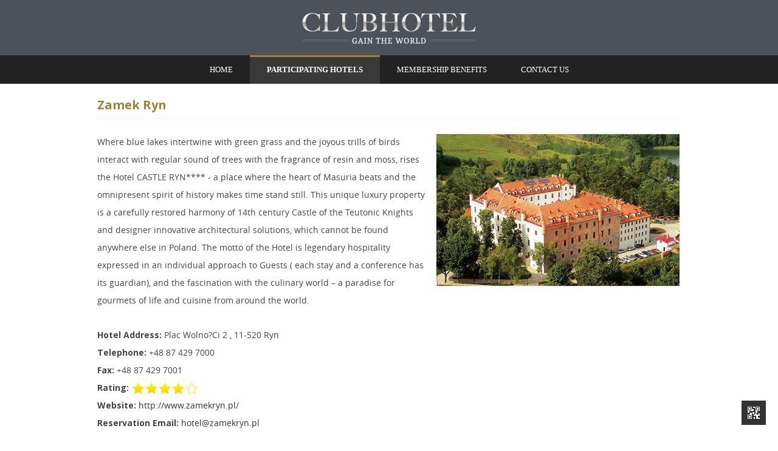

--- FILE ---
content_type: text/html; charset=UTF-8
request_url: https://www.clubhotel.com/hotel/zamek-ryn/
body_size: 24993
content:
<!DOCTYPE html>
<!--[if IE 7]>
<html class="ie ie7" lang="en-US">
<![endif]-->
<!--[if IE 8]>
<html class="ie ie8" lang="en-US">
<![endif]-->
<!--[if !(IE 7) | !(IE 8)  ]><!-->
<html lang="en-US">
<!--<![endif]-->
<head>
<meta charset="UTF-8" />


<meta http-equiv="Content-Type" content="text/html; charset=utf-8" />
<meta name="viewport" content="width=device-width, initial-scale=1.0" />
<title>Zamek Ryn | Clubhotel</title>
<link rel="profile" href="http://gmpg.org/xfn/11" />
<link rel="pingback" href="https://www.clubhotel.com/xmlrpc.php" />
<link href="/favicon.ico" mce_href="/favicon.ico" rel="bookmark" type="image/x-icon" /> 
<link href="/favicon.ico" mce_href="/favicon.ico" rel="icon" type="image/x-icon" /> 
<link href="/favicon.ico" mce_href="/favicon.ico" rel="shortcut icon" type="image/x-icon" />
<!--[if lt IE 9]>
<script src="https://www.clubhotel.com/wp-content/themes/clubhotel_v5/js/html5.js" type="text/javascript"></script>
<script src="https://www.clubhotel.com/wp-content/themes/clubhotel_v5/js/css3-mediaqueries.js" type="text/javascript"></script>
<![endif]-->
<meta name='robots' content='max-image-preview:large' />
<link rel='dns-prefetch' href='//fonts.googleapis.com' />
<link rel="alternate" type="application/rss+xml" title="Clubhotel &raquo; Feed" href="https://www.clubhotel.com/feed/" />
<link rel="alternate" type="application/rss+xml" title="Clubhotel &raquo; Comments Feed" href="https://www.clubhotel.com/comments/feed/" />
<script type="text/javascript">
window._wpemojiSettings = {"baseUrl":"https:\/\/s.w.org\/images\/core\/emoji\/14.0.0\/72x72\/","ext":".png","svgUrl":"https:\/\/s.w.org\/images\/core\/emoji\/14.0.0\/svg\/","svgExt":".svg","source":{"concatemoji":"https:\/\/www.clubhotel.com\/wp-includes\/js\/wp-emoji-release.min.js?ver=6.1.9"}};
/*! This file is auto-generated */
!function(e,a,t){var n,r,o,i=a.createElement("canvas"),p=i.getContext&&i.getContext("2d");function s(e,t){var a=String.fromCharCode,e=(p.clearRect(0,0,i.width,i.height),p.fillText(a.apply(this,e),0,0),i.toDataURL());return p.clearRect(0,0,i.width,i.height),p.fillText(a.apply(this,t),0,0),e===i.toDataURL()}function c(e){var t=a.createElement("script");t.src=e,t.defer=t.type="text/javascript",a.getElementsByTagName("head")[0].appendChild(t)}for(o=Array("flag","emoji"),t.supports={everything:!0,everythingExceptFlag:!0},r=0;r<o.length;r++)t.supports[o[r]]=function(e){if(p&&p.fillText)switch(p.textBaseline="top",p.font="600 32px Arial",e){case"flag":return s([127987,65039,8205,9895,65039],[127987,65039,8203,9895,65039])?!1:!s([55356,56826,55356,56819],[55356,56826,8203,55356,56819])&&!s([55356,57332,56128,56423,56128,56418,56128,56421,56128,56430,56128,56423,56128,56447],[55356,57332,8203,56128,56423,8203,56128,56418,8203,56128,56421,8203,56128,56430,8203,56128,56423,8203,56128,56447]);case"emoji":return!s([129777,127995,8205,129778,127999],[129777,127995,8203,129778,127999])}return!1}(o[r]),t.supports.everything=t.supports.everything&&t.supports[o[r]],"flag"!==o[r]&&(t.supports.everythingExceptFlag=t.supports.everythingExceptFlag&&t.supports[o[r]]);t.supports.everythingExceptFlag=t.supports.everythingExceptFlag&&!t.supports.flag,t.DOMReady=!1,t.readyCallback=function(){t.DOMReady=!0},t.supports.everything||(n=function(){t.readyCallback()},a.addEventListener?(a.addEventListener("DOMContentLoaded",n,!1),e.addEventListener("load",n,!1)):(e.attachEvent("onload",n),a.attachEvent("onreadystatechange",function(){"complete"===a.readyState&&t.readyCallback()})),(e=t.source||{}).concatemoji?c(e.concatemoji):e.wpemoji&&e.twemoji&&(c(e.twemoji),c(e.wpemoji)))}(window,document,window._wpemojiSettings);
</script>
<style type="text/css">
img.wp-smiley,
img.emoji {
	display: inline !important;
	border: none !important;
	box-shadow: none !important;
	height: 1em !important;
	width: 1em !important;
	margin: 0 0.07em !important;
	vertical-align: -0.1em !important;
	background: none !important;
	padding: 0 !important;
}
</style>
	<link rel='stylesheet' id='wp-block-library-css' href='https://www.clubhotel.com/wp-includes/css/dist/block-library/style.min.css?ver=6.1.9' type='text/css' media='all' />
<link rel='stylesheet' id='classic-theme-styles-css' href='https://www.clubhotel.com/wp-includes/css/classic-themes.min.css?ver=1' type='text/css' media='all' />
<style id='global-styles-inline-css' type='text/css'>
body{--wp--preset--color--black: #000000;--wp--preset--color--cyan-bluish-gray: #abb8c3;--wp--preset--color--white: #ffffff;--wp--preset--color--pale-pink: #f78da7;--wp--preset--color--vivid-red: #cf2e2e;--wp--preset--color--luminous-vivid-orange: #ff6900;--wp--preset--color--luminous-vivid-amber: #fcb900;--wp--preset--color--light-green-cyan: #7bdcb5;--wp--preset--color--vivid-green-cyan: #00d084;--wp--preset--color--pale-cyan-blue: #8ed1fc;--wp--preset--color--vivid-cyan-blue: #0693e3;--wp--preset--color--vivid-purple: #9b51e0;--wp--preset--gradient--vivid-cyan-blue-to-vivid-purple: linear-gradient(135deg,rgba(6,147,227,1) 0%,rgb(155,81,224) 100%);--wp--preset--gradient--light-green-cyan-to-vivid-green-cyan: linear-gradient(135deg,rgb(122,220,180) 0%,rgb(0,208,130) 100%);--wp--preset--gradient--luminous-vivid-amber-to-luminous-vivid-orange: linear-gradient(135deg,rgba(252,185,0,1) 0%,rgba(255,105,0,1) 100%);--wp--preset--gradient--luminous-vivid-orange-to-vivid-red: linear-gradient(135deg,rgba(255,105,0,1) 0%,rgb(207,46,46) 100%);--wp--preset--gradient--very-light-gray-to-cyan-bluish-gray: linear-gradient(135deg,rgb(238,238,238) 0%,rgb(169,184,195) 100%);--wp--preset--gradient--cool-to-warm-spectrum: linear-gradient(135deg,rgb(74,234,220) 0%,rgb(151,120,209) 20%,rgb(207,42,186) 40%,rgb(238,44,130) 60%,rgb(251,105,98) 80%,rgb(254,248,76) 100%);--wp--preset--gradient--blush-light-purple: linear-gradient(135deg,rgb(255,206,236) 0%,rgb(152,150,240) 100%);--wp--preset--gradient--blush-bordeaux: linear-gradient(135deg,rgb(254,205,165) 0%,rgb(254,45,45) 50%,rgb(107,0,62) 100%);--wp--preset--gradient--luminous-dusk: linear-gradient(135deg,rgb(255,203,112) 0%,rgb(199,81,192) 50%,rgb(65,88,208) 100%);--wp--preset--gradient--pale-ocean: linear-gradient(135deg,rgb(255,245,203) 0%,rgb(182,227,212) 50%,rgb(51,167,181) 100%);--wp--preset--gradient--electric-grass: linear-gradient(135deg,rgb(202,248,128) 0%,rgb(113,206,126) 100%);--wp--preset--gradient--midnight: linear-gradient(135deg,rgb(2,3,129) 0%,rgb(40,116,252) 100%);--wp--preset--duotone--dark-grayscale: url('#wp-duotone-dark-grayscale');--wp--preset--duotone--grayscale: url('#wp-duotone-grayscale');--wp--preset--duotone--purple-yellow: url('#wp-duotone-purple-yellow');--wp--preset--duotone--blue-red: url('#wp-duotone-blue-red');--wp--preset--duotone--midnight: url('#wp-duotone-midnight');--wp--preset--duotone--magenta-yellow: url('#wp-duotone-magenta-yellow');--wp--preset--duotone--purple-green: url('#wp-duotone-purple-green');--wp--preset--duotone--blue-orange: url('#wp-duotone-blue-orange');--wp--preset--font-size--small: 13px;--wp--preset--font-size--medium: 20px;--wp--preset--font-size--large: 36px;--wp--preset--font-size--x-large: 42px;}.has-black-color{color: var(--wp--preset--color--black) !important;}.has-cyan-bluish-gray-color{color: var(--wp--preset--color--cyan-bluish-gray) !important;}.has-white-color{color: var(--wp--preset--color--white) !important;}.has-pale-pink-color{color: var(--wp--preset--color--pale-pink) !important;}.has-vivid-red-color{color: var(--wp--preset--color--vivid-red) !important;}.has-luminous-vivid-orange-color{color: var(--wp--preset--color--luminous-vivid-orange) !important;}.has-luminous-vivid-amber-color{color: var(--wp--preset--color--luminous-vivid-amber) !important;}.has-light-green-cyan-color{color: var(--wp--preset--color--light-green-cyan) !important;}.has-vivid-green-cyan-color{color: var(--wp--preset--color--vivid-green-cyan) !important;}.has-pale-cyan-blue-color{color: var(--wp--preset--color--pale-cyan-blue) !important;}.has-vivid-cyan-blue-color{color: var(--wp--preset--color--vivid-cyan-blue) !important;}.has-vivid-purple-color{color: var(--wp--preset--color--vivid-purple) !important;}.has-black-background-color{background-color: var(--wp--preset--color--black) !important;}.has-cyan-bluish-gray-background-color{background-color: var(--wp--preset--color--cyan-bluish-gray) !important;}.has-white-background-color{background-color: var(--wp--preset--color--white) !important;}.has-pale-pink-background-color{background-color: var(--wp--preset--color--pale-pink) !important;}.has-vivid-red-background-color{background-color: var(--wp--preset--color--vivid-red) !important;}.has-luminous-vivid-orange-background-color{background-color: var(--wp--preset--color--luminous-vivid-orange) !important;}.has-luminous-vivid-amber-background-color{background-color: var(--wp--preset--color--luminous-vivid-amber) !important;}.has-light-green-cyan-background-color{background-color: var(--wp--preset--color--light-green-cyan) !important;}.has-vivid-green-cyan-background-color{background-color: var(--wp--preset--color--vivid-green-cyan) !important;}.has-pale-cyan-blue-background-color{background-color: var(--wp--preset--color--pale-cyan-blue) !important;}.has-vivid-cyan-blue-background-color{background-color: var(--wp--preset--color--vivid-cyan-blue) !important;}.has-vivid-purple-background-color{background-color: var(--wp--preset--color--vivid-purple) !important;}.has-black-border-color{border-color: var(--wp--preset--color--black) !important;}.has-cyan-bluish-gray-border-color{border-color: var(--wp--preset--color--cyan-bluish-gray) !important;}.has-white-border-color{border-color: var(--wp--preset--color--white) !important;}.has-pale-pink-border-color{border-color: var(--wp--preset--color--pale-pink) !important;}.has-vivid-red-border-color{border-color: var(--wp--preset--color--vivid-red) !important;}.has-luminous-vivid-orange-border-color{border-color: var(--wp--preset--color--luminous-vivid-orange) !important;}.has-luminous-vivid-amber-border-color{border-color: var(--wp--preset--color--luminous-vivid-amber) !important;}.has-light-green-cyan-border-color{border-color: var(--wp--preset--color--light-green-cyan) !important;}.has-vivid-green-cyan-border-color{border-color: var(--wp--preset--color--vivid-green-cyan) !important;}.has-pale-cyan-blue-border-color{border-color: var(--wp--preset--color--pale-cyan-blue) !important;}.has-vivid-cyan-blue-border-color{border-color: var(--wp--preset--color--vivid-cyan-blue) !important;}.has-vivid-purple-border-color{border-color: var(--wp--preset--color--vivid-purple) !important;}.has-vivid-cyan-blue-to-vivid-purple-gradient-background{background: var(--wp--preset--gradient--vivid-cyan-blue-to-vivid-purple) !important;}.has-light-green-cyan-to-vivid-green-cyan-gradient-background{background: var(--wp--preset--gradient--light-green-cyan-to-vivid-green-cyan) !important;}.has-luminous-vivid-amber-to-luminous-vivid-orange-gradient-background{background: var(--wp--preset--gradient--luminous-vivid-amber-to-luminous-vivid-orange) !important;}.has-luminous-vivid-orange-to-vivid-red-gradient-background{background: var(--wp--preset--gradient--luminous-vivid-orange-to-vivid-red) !important;}.has-very-light-gray-to-cyan-bluish-gray-gradient-background{background: var(--wp--preset--gradient--very-light-gray-to-cyan-bluish-gray) !important;}.has-cool-to-warm-spectrum-gradient-background{background: var(--wp--preset--gradient--cool-to-warm-spectrum) !important;}.has-blush-light-purple-gradient-background{background: var(--wp--preset--gradient--blush-light-purple) !important;}.has-blush-bordeaux-gradient-background{background: var(--wp--preset--gradient--blush-bordeaux) !important;}.has-luminous-dusk-gradient-background{background: var(--wp--preset--gradient--luminous-dusk) !important;}.has-pale-ocean-gradient-background{background: var(--wp--preset--gradient--pale-ocean) !important;}.has-electric-grass-gradient-background{background: var(--wp--preset--gradient--electric-grass) !important;}.has-midnight-gradient-background{background: var(--wp--preset--gradient--midnight) !important;}.has-small-font-size{font-size: var(--wp--preset--font-size--small) !important;}.has-medium-font-size{font-size: var(--wp--preset--font-size--medium) !important;}.has-large-font-size{font-size: var(--wp--preset--font-size--large) !important;}.has-x-large-font-size{font-size: var(--wp--preset--font-size--x-large) !important;}
.wp-block-navigation a:where(:not(.wp-element-button)){color: inherit;}
:where(.wp-block-columns.is-layout-flex){gap: 2em;}
.wp-block-pullquote{font-size: 1.5em;line-height: 1.6;}
</style>
<link rel='stylesheet' id='twentytwelve-fonts-css' href='https://fonts.googleapis.com/css?family=Open+Sans:400italic,700italic,400,700&#038;subset=latin,latin-ext' type='text/css' media='all' />
<link rel='stylesheet' id='twentytwelve-style-css' href='https://www.clubhotel.com/wp-content/themes/clubhotel_v5/style.css?ver=6.1.9' type='text/css' media='all' />
<!--[if lt IE 9]>
<link rel='stylesheet' id='twentytwelve-ie-css' href='https://www.clubhotel.com/wp-content/themes/clubhotel_v5/css/ie.css?ver=20121010' type='text/css' media='all' />
<![endif]-->
<script type='text/javascript' src='https://www.clubhotel.com/wp-includes/js/jquery/jquery.min.js?ver=3.6.1' id='jquery-core-js'></script>
<script type='text/javascript' src='https://www.clubhotel.com/wp-includes/js/jquery/jquery-migrate.min.js?ver=3.3.2' id='jquery-migrate-js'></script>
<link rel="https://api.w.org/" href="https://www.clubhotel.com/wp-json/" /><link rel="alternate" type="application/json" href="https://www.clubhotel.com/wp-json/wp/v2/hotel/25771" /><link rel="EditURI" type="application/rsd+xml" title="RSD" href="https://www.clubhotel.com/xmlrpc.php?rsd" />
<link rel="wlwmanifest" type="application/wlwmanifest+xml" href="https://www.clubhotel.com/wp-includes/wlwmanifest.xml" />

<link rel="canonical" href="https://www.clubhotel.com/hotel/zamek-ryn/" />
<link rel='shortlink' href='https://www.clubhotel.com/?p=25771' />
<link rel="alternate" type="application/json+oembed" href="https://www.clubhotel.com/wp-json/oembed/1.0/embed?url=https%3A%2F%2Fwww.clubhotel.com%2Fhotel%2Fzamek-ryn%2F" />
<link rel="alternate" type="text/xml+oembed" href="https://www.clubhotel.com/wp-json/oembed/1.0/embed?url=https%3A%2F%2Fwww.clubhotel.com%2Fhotel%2Fzamek-ryn%2F&#038;format=xml" />
<!-- Favicon Rotator -->
<!-- End Favicon Rotator -->
<style type="text/css">.recentcomments a{display:inline !important;padding:0 !important;margin:0 !important;}</style><script src="https://www.clubhotel.com/wp-content/themes/clubhotel_v5/js/global_brain.js" type="text/javascript"></script>
</head>

<body class="hotel-template-default single single-hotel postid-25771 custom-font-enabled single-author">
<header id="masthead" class="site-header" role="banner">
<hgroup>
	<a href="https://www.clubhotel.com/" title="Clubhotel" rel="home" class="site-logo"><img src="https://www.clubhotel.com/wp-content/themes/clubhotel_v5/images/logo.png" /></a>
	<h1 class="site-title"><a href="https://www.clubhotel.com/" title="Clubhotel" rel="home">Clubhotel</a></h1>
	<h2 class="site-description">Gain the World</h2>
</hgroup>

<nav id="site-navigation" class="main-navigation" role="navigation">
	<h3 class="menu-toggle">Menu</h3>
	<a class="assistive-text" href="#content" title="Skip to content">Skip to content</a>
	<div class="menu-header-menu-container"><ul id="menu-header-menu" class="nav-menu"><li id="menu-item-201" class="menu-item menu-item-type-post_type menu-item-object-page menu-item-home menu-item-201"><a href="https://www.clubhotel.com/">Home</a></li>
<li id="menu-item-28101" class="menu-item menu-item-type-post_type menu-item-object-page menu-item-28101"><a href="https://www.clubhotel.com/hotels/">Participating Hotels</a></li>
<li id="menu-item-221" class="menu-item menu-item-type-post_type menu-item-object-page menu-item-221"><a href="https://www.clubhotel.com/membership-benefits/">Membership Benefits</a></li>
<li id="menu-item-191" class="menu-item menu-item-type-post_type menu-item-object-page menu-item-191"><a href="https://www.clubhotel.com/contact-us/">Contact Us</a></li>
</ul></div></nav><!-- #site-navigation -->
</header><!-- #masthead -->
<script>addClass("menu-item-28101","current_page_item");</script>
<script type="text/javascript" src="https://www.clubhotel.com/wp-content/themes/clubhotel_v5/js/lightbox-2.6.min.js"></script>
<link rel="stylesheet" href="https://www.clubhotel.com/wp-content/themes/clubhotel_v5/js/lightbox.css" type="text/css" media="screen">

<div id="page" class="hfeed site">
	<div id="main" class="wrapper">
	<div id="primary" class="site-content full-width">

		<div id="content" role="main">

			
				<div id="post-25771" class="post-25771 hotel type-hotel status-publish hentry hotel_category-europe-africa">
								<header class="entry-header">
															<h1 class="entry-title">Zamek Ryn</h1>
														</header><!-- .entry-header -->

				<div class="entry-content">

					<div class="hotelData">
						<div class="hotelPhoto">
							<img src="https://www.clubhotel.com/wp-content/uploads/2015/02/45200629.jpg" />
						</div>

						<div class='hotelDesc'>Where blue lakes intertwine with green grass and the joyous trills of birds interact with regular sound of trees with the fragrance of resin and moss, rises the Hotel CASTLE RYN**** - a place where the heart of Masuria beats and the omnipresent spirit of history makes time stand still. This unique luxury property is a carefully restored harmony of 14th century Castle of the Teutonic Knights and designer innovative architectural solutions, which cannot be found anywhere else in Poland. The motto of the Hotel is legendary hospitality expressed in an individual approach to Guests ( each stay and a conference has its guardian), and the fascination with the culinary world – a paradise for gourmets of life and cuisine from around the world.</div>
						<strong>Hotel Address:</strong> Plac Wolno?Ci 2 , 11-520 Ryn</br>
						
												
						<strong>Telephone:</strong> +48 87 429 7000</br>
						
						<strong>Fax:</strong> +48 87 429 7001</br>
						<strong>Rating:</strong> <img src='https://www.clubhotel.com/wp-content/themes/clubhotel_v5/images/transparent.gif' class='hotel_stars' style='background-position:0 -40px' /><br/>						
						<strong>Website:</strong> <a href='http://www.zamekryn.pl/' target='_blank'>http://www.zamekryn.pl/</a></br>
						<strong>Reservation Email:</strong> <a href='mailto:hotel@zamekryn.pl' target='_blank'>hotel@zamekryn.pl</a></br>
											</div>

					

					<div class="clearDiv"></div>
					<ul class="hotel_tabs">
						<li class=" current" id="hotel_tab1">Details</li>
						<li id="hotel_tab2" class="">Restaurants</li>
						<li id="hotel_tab3" class="">Photos</li>
					</ul>
					<div class="hotel_content">
						<div id="hotel_cont1" style="display: block;">
							<h2>Guest Rooms &amp; Features</h2>
<p>The range of possibilities is provided by the original accommodation of 350 beds inegrated into the four wings of the Castle, each of them arranged differently, (Knight’s, the Commander’s, Prison’s and Hunter’s), a charming and cosy Villa by the Castle or the Mill Tavern, situated by the very Rynskie Lake.</p>
<hr />
<h2>Conference &amp; Convention Facilities</h2>
<p>12 meeting rooms that can accommodate up to 1,000 guests as well as cutting-edge audiovisual equipment, meet the standards of even the most complex logistics projects.</p>
						</div>
						<div id="hotel_cont3" style="display: block;" class="lightBox">
														<a href='https://www.clubhotel.com/wp-content/uploads/2015/02/45200629.jpg' rel='lightbox[hpc]'><img width='150' height='150' src='https://www.clubhotel.com/wp-content/uploads/2015/02/45200629-150x150.jpg' ></a><a href='https://www.clubhotel.com/wp-content/uploads/2015/02/21386663.jpg' rel='lightbox[hpc]'><img width='150' height='150' src='https://www.clubhotel.com/wp-content/uploads/2015/02/21386663-150x150.jpg' ></a><a href='https://www.clubhotel.com/wp-content/uploads/2015/02/21386339.jpg' rel='lightbox[hpc]'><img width='150' height='150' src='https://www.clubhotel.com/wp-content/uploads/2015/02/21386339-150x150.jpg' ></a><a href='https://www.clubhotel.com/wp-content/uploads/2015/02/21386382.jpg' rel='lightbox[hpc]'><img width='150' height='150' src='https://www.clubhotel.com/wp-content/uploads/2015/02/21386382-150x150.jpg' ></a>						</div>
						<div id="hotel_cont2" style="display: none;" class="restaurantList">
										<!--restaurant list start-->
										<ul>
																				</ul>
										<!--restaurant list end-->
									</div><!--.restaurantList-->


					</div><!--.hotel_content-->


									</div><!-- .entry-content -->

				<!-- .entry-meta -->
			</div><!-- #post -->


				<!--<nav class="nav-single">
					<h3 class="assistive-text">Post navigation</h3>
					<span class="nav-previous"><a href="https://www.clubhotel.com/hotel/vitalia-hotel-resort/" rel="prev"><span class="meta-nav">&larr;</span> Vitalia Hotel &#038; Resort</a></span>
					<span class="nav-next"><a href="https://www.clubhotel.com/hotel/hotel-do-sado/" rel="next">Hotel Do Sado <span class="meta-nav">&rarr;</span></a></span>
				</nav>--><!-- .nav-single -->

				
<div id="comments" class="comments-area">

	
	
	
</div><!-- #comments .comments-area -->
			
		</div><!-- #content -->
	</div><!-- #primary -->

	</div><!-- #main .wrapper -->
</div><!-- #page -->


<footer id="colophon" role="contentinfo">

  <div class="site-info site wrapper">


    <div class="footerConnect">
      <a href="https://www.facebook.com/CLUBHOTEL" target="_blank" class="icon_f"> </a> &nbsp;
      <a href="https://twitter.com/clubhotelcard" target="_blank" class="icon_t"> </a> &nbsp;
		<a href="https://play.google.com/store/apps/details?id=com.clubhotel.global" target="_blank" Alt="Apple Store" ><img src="https://www.clubhotel.com/wp-content/themes/clubhotel_v5/images/apple.png" style="height:20px;width:20px;" Alt="Apple Store"> </a> &nbsp;
      <a href="https://apps.apple.com/us/app/clubhotel/id1559810980" target="_blank" Alt="Google Store" ><img src="https://www.clubhotel.com/wp-content/themes/clubhotel_v5/images/google.png" style="height:20px;width:20px;" Alt="Google Store"></a>
    </div>
	 
    <div class="footerContent">
      &copy; 2026 Copyright Clubhotel All Rights Reserved.
      <div class="menu-footer-menu-container"><ul id="menu-footer-menu" class="footer-menu"><li id="menu-item-521" class="menu-item menu-item-type-post_type menu-item-object-page menu-item-home menu-item-521"><a href="https://www.clubhotel.com/">Home</a></li>
<li id="menu-item-561" class="menu-item menu-item-type-post_type menu-item-object-page menu-item-561"><a href="https://www.clubhotel.com/privacy-policy/">Privacy Policy</a></li>
<li id="menu-item-571" class="menu-item menu-item-type-post_type menu-item-object-page menu-item-571"><a href="https://www.clubhotel.com/terms-conditions/">Terms &#038; Conditions</a></li>
<li id="menu-item-581" class="menu-item menu-item-type-post_type menu-item-object-page menu-item-581"><a href="https://www.clubhotel.com/terms-of-use/">Terms of Use</a></li>
<li id="menu-item-541" class="menu-item menu-item-type-post_type menu-item-object-page menu-item-541"><a href="https://www.clubhotel.com/contact-us/">Contact Us</a></li>
<li id="menu-item-71049" class="menu-item menu-item-type-custom menu-item-object-custom menu-item-71049"><a title="a WordPress Developer and Designer" target="_blank" rel="noopener" href="https://www.becomingjenny.net">Website Support</a></li>
</ul></div>    </div>

  </div><!-- .site-info -->

</footer><!-- #colophon -->

<a id="qrCode" href="###" class="hide">
  <span id="qrCode_cont">
    <img src="https://api.qrserver.com/v1/create-qr-code/?size=147x147&data=https://www.clubhotel.com/hotel/zamek-ryn/" alt="QR Code" />
    <span>Scan It</span>
  </span>
</a>
<script src="https://www.clubhotel.com/wp-content/themes/clubhotel_v5/js/returnTop.js" type="text/javascript"></script>
<a id="returnTop" href="###" onclick="scrollPosition()" class="hide">
  <span id="returnTop_a"></span>
  <span id="returnTop_b"></span>
</a>
<script src="https://www.clubhotel.com/wp-content/themes/clubhotel_v5/js/navigation.js" type="text/javascript"></script>

<script>
  (function(i,s,o,g,r,a,m){i['GoogleAnalyticsObject']=r;i[r]=i[r]||function(){
  (i[r].q=i[r].q||[]).push(arguments)},i[r].l=1*new Date();a=s.createElement(o),
  m=s.getElementsByTagName(o)[0];a.async=1;a.src=g;m.parentNode.insertBefore(a,m)
  })(window,document,'script','//www.google-analytics.com/analytics.js','ga');

  ga('create', 'UA-42486666-11', 'auto');
  ga('send', 'pageview');

</script>
<script type='text/javascript' src='https://www.clubhotel.com/wp-content/themes/clubhotel_v5/js/navigation.js?ver=20140318' id='twentytwelve-navigation-js'></script>
</body>
</html><script src="https://www.clubhotel.com/wp-content/themes/clubhotel_v5/js/tabs.js" type="text/javascript"></script>

--- FILE ---
content_type: text/css
request_url: https://www.clubhotel.com/wp-content/themes/clubhotel_v5/style.css?ver=6.1.9
body_size: 61062
content:
/*
Theme Name: Clubhotel v5
Theme URI: http://www.clubhotel.com;
Author: Brain@HMC
Author URI: http://www.clubhotel.com;
Description: This theme is a customed them based on Wordpress default theme twentytwelve. PZinvest.com
License: 
License URI: 
Tags: light, gray, white, one-column, two-columns, right-sidebar, fluid-layout, responsive-layout, custom-background, custom-header, custom-menu, editor-style, featured-images, flexible-header, full-width-template, microformats, post-formats, rtl-language-support, sticky-post, theme-options, translation-ready
Text Domain: twentytwelve
*/

/* =Notes
--------------------------------------------------------------
This stylesheet uses rem values with a pixel fallback. The rem
values (and line heights) are calculated using two variables:

$rembase:     14;
$line-height: 24;

---------- Examples

* Use a pixel value with a rem fallback for font-size, padding, margins, etc.
	padding: 5px 0;
	padding: 0.357142857rem 0; (5 / $rembase)

* Set a font-size and then set a line-height based on the font-size
	font-size: 16px
	font-size: 1.142857143rem; (16 / $rembase)
	line-height: 1.5; ($line-height / 16)

---------- Vertical spacing

Vertical spacing between most elements should use 24px or 48px
to maintain vertical rhythm:

.my-new-div {
	margin: 24px 0;
	margin: 1.714285714rem 0; ( 24 / $rembase )
}

---------- Further reading

http://snook.ca/archives/html_and_css/font-size-with-rem
http://blog.typekit.com/2011/11/09/type-study-sizing-the-legible-letter/


/* =Reset
-------------------------------------------------------------- */
*::-moz-selection {
	background-color: #4D525A;
	color: #FFF;
}
*::selection {
	background-color: #4D525A;
	color: #FFF;
}

@font-face {
	font-family: 'Open Sans';
	src: url('font/opensans-webfont.eot');
	src: url('font/opensans-webfont.eot?#iefix') format('embedded-opentype'),
		url('font/opensans-webfont.woff2') format('woff2'),
		url('font/opensans-webfont.woff') format('woff'),
		url('font/opensans-webfont.ttf') format('truetype'),
		url('font/opensans-webfont.svg#open_sansregular') format('svg');
	font-weight: normal;
	font-style: normal;
}


html, body, div, span, applet, object, iframe, h1, h2, h3, h4, h5, h6, p, blockquote, pre, a, abbr, acronym, address, big, cite, code, del, dfn, em, img, ins, kbd, q, s, samp, small, strike, strong, sub, sup, tt, var, b, u, i, center, dl, dt, dd, ol, ul, li, fieldset, form, label, legend, table, caption, tbody, tfoot, thead, tr, th, td, article, aside, canvas, details, embed, figure, figcaption, footer, header, hgroup, menu, nav, output, ruby, section, summary, time, mark, audio, video {
	margin: 0;
	padding: 0;
	border: 0;
	font-size: 100%;
	vertical-align: baseline;
}
body {
	line-height: 1;
}
ol,
ul {
	list-style: none;
}
blockquote,
q {
	quotes: none;
}
blockquote:before,
blockquote:after,
q:before,
q:after {
	content: '';
	content: none;
}
table {
	border-collapse: collapse;
	border-spacing: 0;
}
caption,
th,
td {
	font-weight: normal;
	text-align: left;
}
h1,
h2,
h3,
h4,
h5,
h6 {
	clear: both;
}
html {
	overflow-y: scroll;
	font-size: 100%;
	-webkit-text-size-adjust: 100%;
	-ms-text-size-adjust: 100%;
}
a:focus {
	outline: thin dotted;
}
article,
aside,
details,
figcaption,
figure,
footer,
header,
hgroup,
nav,
section {
	display: block;
}
audio,
canvas,
video {
	display: inline-block;
}
audio:not([controls]) {
	display: none;
}
del {
	color: #333;
}
ins {
	background: #fff9c0;
	text-decoration: none;
}
hr {
	background-color: #ededed;
	border: 0;
	height: 1px;
	margin: 24px 0;
	margin-bottom: 1.714285714rem;
}
sub,
sup {
	font-size: 75%;
	line-height: 0;
	position: relative;
	vertical-align: baseline;
}
sup {
	top: -0.5em;
}
sub {
	bottom: -0.25em;
}
small {
	font-size: smaller;
}
img {
	border: 0;
	-ms-interpolation-mode: bicubic;
}

/* Clearing floats */
.clear:after,
.wrapper:after,
.format-status .entry-header:after {
	clear: both;
}
.clear:before,
.clear:after,
.wrapper:before,
.wrapper:after,
.format-status .entry-header:before,
.format-status .entry-header:after {
	display: table;
	content: "";
}


/* =Repeatable patterns
-------------------------------------------------------------- */

/* Small headers */
.archive-title,
.page-title,
.widget-title,
.entry-content th,
.comment-content th {
	font-size: 16px;
	font-size: 1.225714286rem;
	line-height: 2.181818182;
	font-weight: bold;
	text-transform: uppercase;
	color: #636363;
}

/* Shared Post Format styling */
article.format-quote footer.entry-meta,
article.format-link footer.entry-meta,
article.format-status footer.entry-meta {
	font-size: 11px;
	font-size: 0.785714286rem;
	line-height: 2.181818182;
}

/* Form fields, general styles first */
button,
input,
select,
textarea {
	border: 1px solid #ccc;
	border-radius: 3px;
	font-family: inherit;
	padding: 4px;
}
button,
input {
	line-height: normal;
}
textarea {
	font-size: 100%;
	overflow: auto;
	vertical-align: top;
}

/* Reset non-text input types */
input[type="checkbox"],
input[type="radio"],
input[type="file"],
input[type="hidden"],
input[type="image"],
input[type="color"] {
	border: 0;
	border-radius: 0;
	padding: 0;
}

/* Buttons */
.menu-toggle,
input[type="submit"],
input[type="button"],
input[type="reset"],
article.post-password-required input[type=submit],
.bypostauthor cite span {
	padding: 4px 26px;
	font-size: 12px;
	font-size: 0.865714286rem;
	line-height: 1.628571429;
	font-weight: normal;
	color: #eee;
	background-color: #a07e34;
	border:none;
	border-radius: 3px;
	box-shadow: 0 1px 2px rgba(64, 64, 64, 0.1);
}
.menu-toggle,
button,
input[type="submit"],
input[type="button"],
input[type="reset"] {
	cursor: pointer;
}
button[disabled],
input[disabled] {
	cursor: default;
}
.menu-toggle:hover,
button:hover,
input[type="submit"]:hover,
input[type="button"]:hover,
input[type="reset"]:hover,
article.post-password-required input[type=submit]:hover {
	color: #fff;
	background-color: #bd8321;
}
.menu-toggle:active,
.menu-toggle.toggled-on,
button:active,
input[type="submit"]:active,
input[type="button"]:active,
input[type="reset"]:active {
	color: #fff;
	background-color: #bd8321;
	border-color: transparent;
}
.bypostauthor cite span {
	color: #fff;
	background-color: #21759b;
	background-image: none;
	border: 1px solid #1f6f93;
	border-radius: 2px;
	box-shadow: none;
	padding: 0;
}

/* Responsive images */
.entry-content img,
.comment-content img,
.widget img {
	max-width: 100%; /* Fluid images for posts, comments, and widgets */
}
img[class*="align"],
img[class*="wp-image-"],
img[class*="attachment-"] {
	height: auto; /* Make sure images with WordPress-added height and width attributes are scaled correctly */
}
img.size-full,
img.size-large,
img.header-image,
img.wp-post-image {
	max-width: 100%;
	height: auto; /* Make sure images with WordPress-added height and width attributes are scaled correctly */
}
img.size-full {border: 1px solid #F2F2F2;}

/* Make sure videos and embeds fit their containers */
embed,
iframe,
object,
video {
	max-width: 100%;
}
.entry-content .twitter-tweet-rendered {
	max-width: 100% !important; /* Override the Twitter embed fixed width */
}

/* Images */
.alignleft {
	float: left;
}
.alignright {
	float: right;
}
.aligncenter {
	display: block;
	margin-left: auto;
	margin-right: auto;
}
.entry-content img,
.comment-content img,
.widget img,
img.header-image,
.author-avatar img,
img.wp-post-image {

}
.wp-caption {
	max-width: 100%; /* Keep wide captions from overflowing their container. */
	padding: 4px;
}
.wp-caption .wp-caption-text,
.gallery-caption,
.entry-caption {
	font-style: italic;
	font-size: 12px;
	font-size: 0.857142857rem;
	line-height: 2;
	color: #757575;
}
img.wp-smiley,
.rsswidget img {
	border: 0;
	border-radius: 0;
	box-shadow: none;
	margin-bottom: 0;
	margin-top: 0;
	padding: 0;
}
.entry-content dl.gallery-item {
	margin: 0;
}
.gallery-item a,
.gallery-caption {
	width: 90%;
}
.gallery-item a {
	display: block;
}
.gallery-caption a {
	display: inline;
}
.gallery-columns-1 .gallery-item a {
	max-width: 100%;
	width: auto;
}
.gallery .gallery-icon img {
	height: auto;
	max-width: 90%;
	padding: 5%;
}
.gallery-columns-1 .gallery-icon img {
	padding: 3%;
}

/* Navigation */
.site-content nav {
	clear: both;
	line-height: 2;
	overflow: hidden;
}
#nav-above {
	padding: 24px 0;
	padding: 1.714285714rem 0;
}
#nav-above {
	display: none;
}
.paged #nav-above {
	display: block;
}
.nav-previous,
.previous-image {
	float: left;
	width: 50%;
}

.nav-next,
.next-image {
	float: right;
	text-align: right;
	width: 50%;
}
.nav-previous,
.nav-next {
	line-height: 1.5;
	width: 47%;
}
.nav-previous a,
.nav-next a{
	text-decoration: none;
	display: block;
	padding: 8px;
	border: 1px solid #EDEDED;
}
.nav-previous { border-left: 6px solid #006e3c; }
.nav-next { border-right: 6px solid #006e3c; }
.nav-previous a{ border-left: none; }
.nav-next a{ border-right: none; }
.nav-previous a:hover,
.nav-next a:hover{
	background-color: #EDEDED;
}
.nav-previous a .meta-nav,
.nav-next a .meta-nav{ display: none;}

.nav-single + .comments-area,
#comment-nav-above {
	margin: 48px 0;
	margin: 3.428571429rem 0;
}

/* Author profiles */
.author .archive-header {
	margin-bottom: 24px;
	margin-bottom: 1.714285714rem;
}
.author-info {
	border-top: 1px solid #ededed;
	margin: 24px 0;
	margin: 1.714285714rem 0;
	padding-top: 24px;
	padding-top: 1.714285714rem;
	overflow: hidden;
}
.author-description p {
	color: #757575;
	font-size: 13px;
	font-size: 0.928571429rem;
	line-height: 1.846153846;
}
.author.archive .author-info {
	border-top: 0;
	margin: 0 0 48px;
	margin: 0 0 3.428571429rem;
}
.author.archive .author-avatar {
	margin-top: 0;
}


/* =Basic structure
-------------------------------------------------------------- */

/* Body, links, basics */
html {
	font-size: 87.5%;
}
body {
	font-size: 14px;
	font-size: 1rem;
	font-family: Helvetica, Arial, sans-serif;
	text-rendering: optimizeLegibility;
	color: #444;
}
body.custom-font-enabled {
	font-family: "Open Sans","微软雅黑",  Helvetica, Arial, sans-serif;
}
a {
	outline: none;
	color: #333;
	text-decoration: none;
}
a:hover {
	color: #000;
	text-decoration: underline;
}

/* Assistive text */
.assistive-text,
.site .screen-reader-text {
	position: absolute !important;
	clip: rect(1px, 1px, 1px, 1px);
}
.main-navigation .assistive-text:focus {
	background: #fff;
	border: 2px solid #333;
	border-radius: 3px;
	clip: auto !important;
	color: #000;
	display: block;
	font-size: 12px;
	padding: 12px;
	position: absolute;
	top: 5px;
	left: 5px;
	z-index: 100000; /* Above WP toolbar */
}

/* Page structure */
hgroup {
	/*overflow: hidden;*/
	margin: 0 auto;
	max-width: 960px;
	max-width: 68.571428571rem;
	position: relative;
	height: 63px;
	height:4.5rem;
}
.site {
	padding: 0 24px;
	padding: 0 1.714285714rem;
	background-color: #fff;
}
.site-content {
	margin: 21px 0 0;
	margin: 1.5rem 0 0;
}
.widget-area {
	margin: 21px 0 0;
	margin: 1.5rem 0 0;
}

/* Header */
.site-header {
	padding: 14px 0 0 0;
	padding: 1rem 0 0 0;
	background-color: #4D525A;
}
.site-header h1,
.site-header h2 {
	text-align: center;
	display: none;
}
.site-header h1 a,
.site-header h2 a {
	color: #515151;
	display: inline-block;
	text-decoration: none;
}
.site-header h1 a:hover,
.site-header h2 a:hover {
	color: #21759b;
}
.site-header h1 {
	font-size: 24px;
	font-size: 1.714285714rem;
	line-height: 1.285714286;
	margin-bottom: 2px;
	margin-bottom: 0.15rem;
}
.site-header h2 {
	font-weight: normal;
	font-size: 13px;
	font-size: 0.928571429rem;
	line-height: 1.846153846;
	color: #757575;
}
.header-image {
	margin-top: 24px;
	margin-top: 1.714285714rem;
}

/* Navigation Menu */
.main-navigation {
	margin-top: 14px;
	margin-top: 1rem;
	text-align: center;
	overflow: hidden;
	clear:both;
	background-color:#222;
}
.main-navigation li {
	font-size: 13px;
	font-size: 0.928571429rem;
	line-height: 3.2;
}
.main-navigation a {
	color: #fff;
	text-decoration: none;
	display: block;
	font-family: 'Droid Serif','微软雅黑', serif;
}
.main-navigation a:hover,
.main-navigation a:focus {
	background:#393939;
}
.main-navigation ul.nav-menu,
.main-navigation div.nav-menu > ul {
	display: none;
	width:100%;
	font-size: 0;

}
.main-navigation ul.nav-menu.toggled-on { display: inline-block; }
.menu-toggle {
	display: inline-block;
	margin-top:8px;
	margin-bottom:8px;
}
.menu-header-menu-container { 
	line-height: 0;
}
.main-navigation ul.nav-menu { height:0; overflow:hidden; 
	display: inline-block;
	-webkit-transition: height 0.5s; 
	-moz-transition: height 0.5s; 
	transition: height 0.5s;
}
.main-navigation ul.nav-menu li {
	border-top:1px solid #333;
}
.main-navigation ul.nav-menu.toggled-on {
	/*height:336px;*/
}
.main-navigation .current-menu-item > a,
.main-navigation .current-menu-ancestor > a,
.main-navigation .current_page_item > a,
.main-navigation .current-page-ancestor > a {
	font-weight: bold;
	background:#393939;
}

/* Banner */
section[role="banner"] {
	margin-bottom: 48px;
	margin-bottom: 3.428571429rem;
}

/* Sidebar */
.widget-area .widget {
	-webkit-hyphens: auto;
	-moz-hyphens: auto;
	hyphens: auto;
	margin-bottom: 24px;
	margin-bottom: 1.714571429rem;
	padding-bottom: 24px;
	padding-bottom: 1.714571429rem;
	border-bottom:1px solid #EDEDED;
	word-wrap: break-word;
}
.widget-area .widget h3 {
	margin-bottom: 10px;
	margin-bottom: 1rem;
}
.widget-area .widget p,
.widget-area .widget li,
.widget-area .widget .textwidget {
	font-size: 13px;
	font-size: 0.928571429rem;
	line-height: 1.646153846;
}
.widget-area .widget li { margin-bottom:10px;}
.widget-area .widget p {
	margin-bottom: 24px;
	margin-bottom: 1.714285714rem;
}
.widget-area .textwidget ul {
	list-style: disc outside;
	margin: 0 0 24px;
	margin: 0 0 1.714285714rem;
}
.widget-area .textwidget li {
	margin-left: 36px;
	margin-left: 2.571428571rem;
}
.widget-area .widget a {
	color: #757575;
	text-decoration:none;
}
.widget-area .widget a:hover {
	color: #21759b;
	text-decoration:underline;
}
.widget-area .widget a:visited {
	color: #5789a0;
}
.widget-area #s {
	width: 45%;
	width: -webkit-calc(100% - 65px);
	width: calc(100% - 65px); /* define a width to avoid dropping a wider submit button */
}

/* Footer */
footer[role="contentinfo"] {
	border-top: 1px solid #ddd;
	clear: both;
	font-size: 12px;
	font-size: 0.857142857rem;
	line-height: 2;
	margin-left: auto;
	margin-right: auto;
	padding: 14px 0;
	padding: 1rem 0;
	position: relative;
	background-color: #fff;
}
footer[role="contentinfo"] a {
	color: #686868;
}
footer[role="contentinfo"] a:hover {
	color: #21759b;
}


/* =Main content and comment content
-------------------------------------------------------------- */

.entry-meta {
	clear: both;
}
.entry-header {
	margin-bottom: 24px;
	margin-bottom: 1.714285714rem;
}
.entry-header img.wp-post-image {
	margin-bottom: 24px;
	margin-bottom: 1.714285714rem;
}
.entry-header .entry-title {
	font-size: 20px;
	font-size: 1.428571429rem;
	line-height: 1.2;
	font-weight: bolder;
	padding-bottom: 10px;
	padding-top: 2px;
	color:#a07e34;
	border-bottom: 1px dotted #ededed;

}
.entry-header .entry-title a {
	text-decoration: none;
}
.entry-header .entry-format {
	margin-top: 24px;
	margin-top: 1.714285714rem;
	font-weight: normal;
}
.entry-header .comments-link {
	margin-top: 24px;
	margin-top: 1.714285714rem;
	font-size: 13px;
	font-size: 0.928571429rem;
	line-height: 1.846153846;
	color: #757575;
}
.comments-link a,
.entry-meta a {
	color: #757575;
}
.comments-link a:hover,
.entry-meta a:hover {
	color: #21759b;
}
article.sticky .featured-post {
	border-top: 4px double #ededed;
	border-bottom: 4px double #ededed;
	color: #757575;
	font-size: 13px;
	font-size: 0.928571429rem;
	line-height: 3.692307692;
	margin-bottom: 24px;
	margin-bottom: 1.714285714rem;
	text-align: center;
}
.entry-content,
.entry-summary,
.mu_register {
	line-height: 2.114285714;
}
.entry-content h1,
.comment-content h1,
.entry-content h2,
.comment-content h2,
.entry-content h3,
.comment-content h3,
.entry-content h4,
.comment-content h4,
.entry-content h5,
.comment-content h5,
.entry-content h6,
.comment-content h6 {
	margin: 24px 0;
	margin: 1.714285714rem 0;
	line-height: 1.714285714;
}
.entry-content h1,
.comment-content h1 {
	font-size: 21px;
	font-size: 1.5rem;
	line-height: 1.5;
}
.entry-content h2,
.comment-content h2,
.mu_register h2 {
	font-size: 16px;
	font-size: 1.1rem;
	line-height: 1.6;
}
.entry-content h3,
.comment-content h3 {
	font-size: 14px;
	font-size: 1rem;
	line-height: 1.846153846;
	font-family: 'Droid Serif', serif;
}
.entry-content h4,
.comment-content h4 {
	font-size: 14px;
	font-size: 1rem;
	line-height: 1.846153846;
}
.entry-content h5,
.comment-content h5 {
	font-size: 13px;
	font-size: 0.928571429rem;
	line-height: 1.846153846;
}
.entry-content h6,
.comment-content h6 {
	font-size: 12px;
	font-size: 0.857142857rem;
	line-height: 1.846153846;
}
.entry-content p,
.entry-summary p,
.comment-content p,
.mu_register p {
	margin: 0 0 24px;
	margin: 0 0 1.714285714rem;
	line-height: 2.114285714;
	font-size: 13px;
	font-size: 0.9285rem;
}
.entry-content a:visited,
.comment-content a:visited {

}
.entry-content ol,
.comment-content ol,
.entry-content ul,
.comment-content ul,
.mu_register ul {
	margin: 0 0 24px;
	margin: 0 0 1.714285714rem;
	line-height: 1.714285714;
}
.entry-content ul ul,
.comment-content ul ul,
.entry-content ol ol,
.comment-content ol ol,
.entry-content ul ol,
.comment-content ul ol,
.entry-content ol ul,
.comment-content ol ul {
	margin-bottom: 0;
}
.entry-content ul,
.comment-content ul,
.mu_register ul {
	list-style: disc outside;
}
.entry-content ol,
.comment-content ol {
	list-style: decimal outside;
}
.entry-content li,
.comment-content li,
.mu_register li {
	margin: 0 0 0 21px;
	margin: 0 0 0 1.5rem;
	line-height: 2.114285714;
}
.entry-content blockquote,
.comment-content blockquote {
	margin-bottom: 24px;
	margin-bottom: 1.714285714rem;
	padding: 24px;
	padding: 1.714285714rem;
	font-style: italic;
}
.entry-content blockquote p:last-child,
.comment-content blockquote p:last-child {
	margin-bottom: 0;
}
.entry-content code,
.comment-content code {
	font-family: Consolas, Monaco, Lucida Console, monospace;
	font-size: 12px;
	font-size: 0.857142857rem;
	line-height: 2;
}
.entry-content pre,
.comment-content pre {
	border: 1px solid #ededed;
	color: #666;
	font-family: Consolas, Monaco, Lucida Console, monospace;
	font-size: 12px;
	font-size: 0.857142857rem;
	line-height: 1.714285714;
	margin: 24px 0;
	margin: 1.714285714rem 0;
	overflow: auto;
	padding: 8px 16px;
	padding: 0.5714285713rem 1.142885714rem;
}
.entry-content pre:hover,
.comment-content pre:hover { 
	background-color:#fafafa;
}
.entry-content pre code,
.comment-content pre code {
	display: block;
}
.entry-content abbr,
.comment-content abbr,
.entry-content dfn,
.comment-content dfn,
.entry-content acronym,
.comment-content acronym {
	border-bottom: 1px dotted #666;
	cursor: help;
}
.entry-content address,
.comment-content address {
	display: block;
	line-height: 1.714285714;
	margin: 0 0 24px;
	margin: 0 0 1.714285714rem;
}
img.alignleft,
.wp-caption.alignleft {
	margin: 12px 24px 12px 0;
	margin: 0.857142857rem 1.714285714rem 0.857142857rem 0;
}
img.alignright,
.wp-caption.alignright {
	margin: 12px 0 12px 24px;
	margin: 0.857142857rem 0 0.857142857rem 1.714285714rem;
}
img.aligncenter,
.wp-caption.aligncenter {
	clear: both;
	margin-top: 12px;
	margin-top: 0.857142857rem;
	margin-bottom: 12px;
	margin-bottom: 0.857142857rem;
}
.entry-content embed,
.entry-content iframe,
.entry-content object,
.entry-content video {
	margin-bottom: 24px;
	margin-bottom: 1.714285714rem;
}
.entry-content dl,
.comment-content dl {
	margin: 0 24px;
	margin: 0 1.714285714rem;
}
.entry-content dt,
.comment-content dt {
	font-weight: bold;
	line-height: 1.714285714;
}
.entry-content dd,
.comment-content dd {
	line-height: 1.714285714;
	margin-bottom: 24px;
	margin-bottom: 1.714285714rem;
}
.entry-content table,
.comment-content table {
	border-bottom: 1px solid #ededed;
	color: #757575;
	font-size: 12px;
	font-size: 0.857142857rem;
	line-height: 2;
	margin: 0 0 24px;
	margin: 0 0 1.714285714rem;
	width: 100%;
}
.entry-content table caption,
.comment-content table caption {
	font-size: 16px;
	font-size: 1.142857143rem;
	margin: 24px 0;
	margin: 1.714285714rem 0;
}
.entry-content td,
.comment-content td {
	border-top: 1px solid #ededed;
	padding: 6px 10px 6px 0;
}
.site-content article {
	border-bottom: 1px solid #ededed;
	margin-bottom: 45px;
	margin-bottom: 3.042857143rem;
	padding-bottom: 45px;
	padding-bottom: 3.042857143rem;
	word-wrap: break-word;
	-webkit-hyphens: auto;
	-moz-hyphens: auto;
	hyphens: auto;
}
article.error404 { border-bottom: none}
.page-links {
	clear: both;
	line-height: 1.714285714;
}
footer.entry-meta {
	margin-top: 24px;
	margin-top: 1.714285714rem;
	font-size: 13px;
	font-size: 0.928571429rem;
	line-height: 1.846153846;
	color: #757575;
}
.single-author .entry-meta .by-author {
	display: none;
}
.mu_register h2 {
	color: #757575;
	font-weight: normal;
}


/* =Archives
-------------------------------------------------------------- */

.archive-header,
.page-header {
	margin-bottom: 48px;
	margin-bottom: 3.428571429rem;
	padding-bottom: 22px;
	padding-bottom: 1.571428571rem;
	border-bottom: 1px solid #ededed;
}
.archive-meta {
	color: #757575;
	font-size: 12px;
	font-size: 0.857142857rem;
	line-height: 2;
	margin-top: 0;
}

/* =Single audio/video attachment view
-------------------------------------------------------------- */

.attachment .entry-content .mejs-audio {
	max-width: 400px;
}

.attachment .entry-content .mejs-container {
	margin-bottom: 24px;
}


/* =Single image attachment view
-------------------------------------------------------------- */

.article.attachment {
	overflow: hidden;
}
.image-attachment div.attachment {
	text-align: center;
}
.image-attachment div.attachment p {
	text-align: center;
}
.image-attachment div.attachment img {
	display: block;
	height: auto;
	margin: 0 auto;
	max-width: 100%;
}
.image-attachment .entry-caption {
	margin-top: 8px;
	margin-top: 0.571428571rem;
}


/* =Aside post format
-------------------------------------------------------------- */

article.format-aside h1 {
	margin-bottom: 24px;
	margin-bottom: 1.714285714rem;
}
article.format-aside h1 a {
	text-decoration: none;
	color: #4d525a;
}
article.format-aside h1 a:hover {
	color: #2e3542;
}
article.format-aside .aside {
	padding: 24px 24px 0;
	padding: 1.714285714rem;
	background: #d2e0f9;
	border-left: 22px solid #a8bfe8;
}
article.format-aside p {
	font-size: 13px;
	font-size: 0.928571429rem;
	line-height: 1.846153846;
	color: #4a5466;
}
article.format-aside blockquote:last-child,
article.format-aside p:last-child {
	margin-bottom: 0;
}


/* =Post formats
-------------------------------------------------------------- */

/* Image posts */
article.format-image footer h1 {
	font-size: 13px;
	font-size: 0.928571429rem;
	line-height: 1.846153846;
	font-weight: normal;
}
article.format-image footer h2 {
	font-size: 11px;
	font-size: 0.785714286rem;
	line-height: 2.181818182;
}
article.format-image footer a h2 {
	font-weight: normal;
}

/* Link posts */
article.format-link header {
	padding: 0 10px;
	padding: 0 0.714285714rem;
	float: right;
	font-size: 11px;
	font-size: 0.785714286rem;
	line-height: 2.181818182;
	font-weight: bold;
	font-style: italic;
	text-transform: uppercase;
	color: #848484;
	background-color: #ebebeb;
	border-radius: 3px;
}
article.format-link .entry-content {
	max-width: 80%;
	float: left;
}
article.format-link .entry-content a {
	font-size: 22px;
	font-size: 1.571428571rem;
	line-height: 1.090909091;
	text-decoration: none;
}

/* Quote posts */
article.format-quote .entry-content p {
	margin: 0;
	padding-bottom: 24px;
	padding-bottom: 1.714285714rem;
}
article.format-quote .entry-content blockquote {
	display: block;
	padding: 24px 24px 0;
	padding: 1.714285714rem 1.714285714rem 0;
	font-size: 15px;
	font-size: 1.071428571rem;
	line-height: 1.6;
	font-style: normal;
	color: #6a6a6a;
	background: #efefef;
}

/* Status posts */
.format-status .entry-header {
	margin-bottom: 24px;
	margin-bottom: 1.714285714rem;
}
.format-status .entry-header header {
	display: inline-block;
}
.format-status .entry-header h1 {
	font-size: 15px;
	font-size: 1.071428571rem;
	font-weight: normal;
	line-height: 1.6;
	margin: 0;
}
.format-status .entry-header h2 {
	font-size: 12px;
	font-size: 0.857142857rem;
	font-weight: normal;
	line-height: 2;
	margin: 0;
}
.format-status .entry-header header a {
	color: #757575;
}
.format-status .entry-header header a:hover {
	color: #21759b;
}
.format-status .entry-header img {
	float: left;
	margin-right: 21px;
	margin-right: 1.5rem;
}


/* =Comments
-------------------------------------------------------------- */

.comments-title {
	margin-bottom: 48px;
	margin-bottom: 3.428571429rem;
	font-size: 16px;
	font-size: 1.142857143rem;
	line-height: 1.5;
	font-weight: normal;
}
.comments-area article {
	margin: 24px 0;
	margin: 1.714285714rem 0;
}
.comments-area article header {
	margin: 0 0 48px;
	margin: 0 0 3.428571429rem;
	overflow: hidden;
	position: relative;
}
.comments-area article header img {
	float: left;
	padding: 0;
	line-height: 0;
}
.comments-area article header cite,
.comments-area article header time {
	display: block;
	margin-left: 85px;
	margin-left: 6.071428571rem;
}
.comments-area article header cite {
	font-style: normal;
	font-size: 15px;
	font-size: 1.071428571rem;
	line-height: 1.42857143;
}
.comments-area cite b {
	font-weight: normal;
}
.comments-area article header time {
	line-height: 1.714285714;
	text-decoration: none;
	font-size: 12px;
	font-size: 0.857142857rem;
	color: #5e5e5e;
}
.comments-area article header a {
	text-decoration: none;
	color: #5e5e5e;
}
.comments-area article header a:hover {
	color: #21759b;
}
.comments-area article header cite a {
	color: #444;
}
.comments-area article header cite a:hover {
	text-decoration: underline;
}
.comments-area article header h4 {
	position: absolute;
	top: 0;
	right: 0;
	padding: 6px 12px;
	padding: 0.428571429rem 0.857142857rem;
	font-size: 12px;
	font-size: 0.857142857rem;
	font-weight: normal;
	color: #fff;
	background-color: #0088d0;
	background-repeat: repeat-x;
	background-image: -moz-linear-gradient(top, #009cee, #0088d0);
	background-image: -ms-linear-gradient(top, #009cee, #0088d0);
	background-image: -webkit-linear-gradient(top, #009cee, #0088d0);
	background-image: -o-linear-gradient(top, #009cee, #0088d0);
	background-image: linear-gradient(top, #009cee, #0088d0);
	border-radius: 3px;
	border: 1px solid #007cbd;
}
.comments-area .bypostauthor cite span {
	position: absolute;
	margin-left: 5px;
	margin-left: 0.357142857rem;
	padding: 2px 5px;
	padding: 0.142857143rem 0.357142857rem;
	font-size: 10px;
	font-size: 0.714285714rem;
}
.comments-area .bypostauthor cite b {
	font-weight: bold;
}
a.comment-reply-link,
a.comment-edit-link {
	color: #686868;
	font-size: 13px;
	font-size: 0.928571429rem;
	line-height: 1.846153846;
}
a.comment-reply-link:hover,
a.comment-edit-link:hover {
	color: #21759b;
}
.commentlist .pingback {
	line-height: 1.714285714;
	margin-bottom: 24px;
	margin-bottom: 1.714285714rem;
}

/* Comment form */
#respond {
	margin-top: 48px;
	margin-top: 3.428571429rem;
}
#respond h3#reply-title {
	font-size: 16px;
	font-size: 1.142857143rem;
	line-height: 1.5;
}
#respond h3#reply-title #cancel-comment-reply-link {
	margin-left: 10px;
	margin-left: 0.714285714rem;
	font-weight: normal;
	font-size: 12px;
	font-size: 0.857142857rem;
}
#respond form {
	margin: 24px 0;
	margin: 1.714285714rem 0;
}
#respond form p {
	margin: 11px 0;
	margin: 0.785714286rem 0;
}
#respond form p.logged-in-as {
	margin-bottom: 24px;
	margin-bottom: 1.714285714rem;
}
#respond form label {
	display: block;
	line-height: 1.714285714;
}
#respond form input[type="text"],
#respond form textarea {
	-moz-box-sizing: border-box;
	box-sizing: border-box;
	font-size: 12px;
	font-size: 0.857142857rem;
	line-height: 1.714285714;
	padding: 10px;
	padding: 0.714285714rem;
	width: 100%;
}
#respond form p.form-allowed-tags {
	margin: 0;
	font-size: 12px;
	font-size: 0.857142857rem;
	line-height: 2;
	color: #5e5e5e;
}
.required {
	color: red;
}


/* =Front page template
-------------------------------------------------------------- */

.entry-page-image {
	margin-bottom: 14px;
	margin-bottom: 1rem;
}
.template-front-page .site-content article {
	border: 0;
	margin-bottom: 0;
}
.template-front-page .widget-area {
	clear: both;
	float: none;
	width: auto;
	padding-top: 24px;
	padding-top: 1.714285714rem;
	border-top: 1px solid #ededed;
}
.template-front-page .widget-area .widget li {
	margin: 8px 0 0;
	margin: 0.571428571rem 0 0;
	font-size: 13px;
	font-size: 0.928571429rem;
	line-height: 1.714285714;
	list-style-type: square;
	list-style-position: inside;
}
.template-front-page .widget-area .widget li a {
	color: #757575;
}
.template-front-page .widget-area .widget li a:hover {
	color: #21759b;
}
.template-front-page .widget-area .widget_text img {
	float: left;
	margin: 8px 24px 8px 0;
	margin: 0.571428571rem 1.714285714rem 0.571428571rem 0;
}


/* =Widgets
-------------------------------------------------------------- */

.widget-area .widget ul ul {
	margin-left: 12px;
	margin-left: 0.857142857rem;
}
.widget_rss li {
	margin: 12px 0;
	margin: 0.857142857rem 0;
}
.widget_recent_entries .post-date,
.widget_rss .rss-date {
	color: #aaa;
	font-size: 11px;
	font-size: 0.785714286rem;
	margin-left: 12px;
	margin-left: 0.857142857rem;
}
#wp-calendar {
	margin: 0;
	width: 100%;
	font-size: 13px;
	font-size: 0.928571429rem;
	line-height: 1.846153846;
	color: #686868;
}
#wp-calendar th,
#wp-calendar td,
#wp-calendar caption {
	text-align: left;
}
#wp-calendar #next {
	padding-right: 24px;
	padding-right: 1.714285714rem;
	text-align: right;
}
.widget_search label {
	display: block;
	font-size: 13px;
	font-size: 0.928571429rem;
	line-height: 1.846153846;
}
.widget_twitter li {
	list-style-type: none;
}
.widget_twitter .timesince {
	display: block;
	text-align: right;
}

.site-info { text-align: center}
.site-logo {width:300px; height:65px; display:block; float:none; margin:0 auto 0 auto; overflow: hidden;}
.site-title,
.site-description { clear:right;}
.tagcloud { overflow:hidden;}
.tagcloud a {padding:3px; float:left; display:inline-block; 
	-webkit-transition: background 0.2s ease;
	transition: background 0.2s ease;}
.tagcloud a:hover { text-decoration: none!important; background-color:#006e3c; color: #fff!important }


/* =Plugins
----------------------------------------------- */

img#wpstats {
	display: block;
	margin: 0 auto 24px;
	margin: 0 auto 1.714285714rem;
}


/*homepage*/
a.more {
	width:36px;
	height:22px;
	color:#333;
	font-size: 12px;
	line-height: 22px;
	position: absolute;
	right: 0;
	margin:21px 21px 0 0;
	margin:1.5rem 1.5rem 0 0;
	display: inline-block;
	text-align: right;
	text-decoration: none;
	background-position:left -22px;
}
a.more:hover {
	color:#000;
}
#home-headimage,
#home-headimage ul,
#home-headimage ul li,
#home-headimage ul li a { width:100%; height:200px; }

#home-headimage ul {
	margin:0;
	padding: 0;
	position: relative;
}
#home-headimage ul li {
	list-style: none;
	margin:0;
	padding: 0;
	position: absolute;
	top:0;
	left:0;
}
#home-headimage ul li a{
	display: block;
	background-position: center top;
	background-size: auto 100%;
	background-repeat: no-repeat;
}
#home-headimage ul li#headimage1 a{ background-image: url(images/headimage_2.jpg); } 
#home-headimage ul li#headimage2 a{ background-image: url(images/headimage_1.jpg); } 

#home-block1,
#home-block2,
#home-block3 { 
	overflow: hidden;
	position: relative;/*to hold the more button*/
}
#home-about,
#home-media,
#home-hot {
	background-color: #fff
}
#home-block1 { background-color: #fbfbfb; }
#home-block2 { background-color: #f7f7f7; }
#home-block3 { background-color: #eee; }
h2.home-title { 
	background: url(images/icon_arrow.gif) no-repeat;
	background-position: 0 5px;
	font-size: 16px ;
	font-size: 1.142857143rem;
	padding-left: 20px;
	padding-right: 36px;
	line-height: 1.5;
	margin: 21px 21px 14px 21px;
	margin: 1.5rem 1.5rem 1rem 1.5rem;
	font-weight: normal;
}
#home-content,
.home-blocks {
	max-width: 1000px;
	max-width: 71.4285rem;
	margin: 0 auto;
}
#home-content p,
.home-blocks p,
.home-blocks ul,
.homepage-reports {
	line-height: 1.5;
	margin: 14px 21px 21px 21px;
	margin: 1rem 1.5rem 1.5rem 1.5rem;
	font-size: 13px;
	font-size: 0.928571429rem;
}
.home-blocks img {
	float: left;
	margin: 5px 15px 18px 21px;
}
.home-blocks p img {
	float: left;
	margin: 5px 15px 18px 0;
}
.home-gray {
	background-color: #f2f2f2;
	overflow: hidden;
	border-top: 1px solid #fff;
}
.homepage-reports li {
	background: url(images/icon_bulet.gif) no-repeat;
	background-position: 0 16px;
	line-height: 1.5;
	padding: 8px 0 8px 16px;
	border-bottom: 1px dotted #ddd;
}
.homepage-reports li:first-child {
	padding-top: 0;
	background-position: 0 8px;
}
.homepage-reports li a {
	text-decoration: none;
}
#home-hot img {
	width:100%;
	height:auto;
}
#home-hot p {
	margin-bottom: 0.5rem
}

.footerContent {
	text-align: center
}
.footerConnect {
	text-align: center
}
.footerLink {
	text-align: center;
	font-size: 13px;
	font-size: 0.928571429rem;
	padding-bottom: 14px;
	padding-bottom: 1rem;
	padding-top: 14px;
	padding-top: 1rem;
	line-height: 1.6;
}
.friend-link {
	display: inline; 
}
.footer-menu {
	display: none;
}
.friend-link li,
.footer-menu li {
	display: inline-block; 
	padding:0 15px;
}
.footer-menu li:first-child{
	padding-left: 0;
}
footer .site-info {
	max-width: 960px;
	max-width: 68.571428571rem;
	margin:0 auto;
}
#footerLinkCont {
	margin-top: 0;
	border-top: 1px solid #ddd;
	position: relative;
}
.icon_f{ width:20px; height:20px; background:url(images/facebook_icon.gif) no-repeat; display: inline-block; margin-right: 6px; padding: 0!important; vertical-align: text-bottom; }
.icon_t{ width:20px; height:20px; background:url(images/twitter_icon.gif) no-repeat; display: inline-block; margin-right: 0; padding: 0!important; vertical-align: text-bottom; }

/*inner pages*/
.top-image {
	background-position: center top;
	background-repeat: no-repeat;
	height: 70px;
	background-size:auto 100%;
	width:100%;
}
#top-about {
	background-image: url(images/top_about.jpg);
	background-color: #f9eccd;
}
#top-contact {
	background-image: url(images/top_contact.jpg);
	background-color: #f4f3f9;
}
#top-capitalRating {
	background-image: url(images/top_capitalRating.jpg);
	background-color: #dbdedf;
}
#top-mediService {
	background-image: url(images/top_mediService.jpg);
	background-color: #fff;
}
#top-projectmanagement {
	background-image: url(images/top_projectmanagement.jpg);
	background-color: #ecf8fd;
}
#top-report {
	background-image: url(images/top_report.jpg);
	background-color: #b3d3e8;
}
#top-blog {
	background-image: url(images/top_blog.jpg);
	background-color: #edf3f3;
}
#top-academy {
	background-image: url(images/top_academy-inner.jpg);
	background-color: #b1d2dd;
}
.content-with-sub {
	min-height: 300px;
}
.sub-nav {
	margin: 21px 0 0;
	margin: 1.5rem 0 0;
	min-height: 300px;
	float:left;
	width:200px;
}
.sub-nav li {
	background-color: #ddd;
	border-left:3px solid #222;
	height:35px;
	line-height: 35px;
	margin-top: 1px;
	overflow: hidden;
}
.sub-nav li a{
	display: block;
	padding-left: 20px;
}
.sub-nav li a:hover{
	text-decoration: none;
	background-color: #efefef;
}
.sub-nav li.current_page_item {
	background-color: #efefef;
	border-left:3px solid #e7a40d;
}
.sub-nav-title {
	text-align: right;
	color:#fff;
	font-size: 16px;
	font-size: 1.225714286rem;
	height:35px;
	line-height:35px;
	overflow: hidden;
	background-color: #e7a40d;
	background-repeat: no-repeat;
	background-image: url(images/title_about.gif);
}
.sub-nav-title span {
	display: inline-block;
	padding-right:20px;
}
#title-about {
	
}

/*contact us page*/
#contact-left {
	border-bottom:1px solid #ededed;
	padding-bottom:30px;
	margin-bottom:30px;
	min-height:250px;
}
#contact-right {
	line-height: 2.114285714;
	margin-bottom: 30px
}
#countrySelect {
	margin:0 0 14px 0;
	margin:0 0 1rem 0;
}
.contList h3 {
	margin-bottom: 6px;
	font-weight: normal;
}
.contList {
	margin-top: 14px;
	margin-top: 1rem;
}
.contList li {
	list-style:none;
	overflow: hidden;
	line-height: 22px;
	padding: 5px 0;
	margin-left: 0;

}
.contList li strong {
	display:block;
	width:160px;
	height:30px;
}
#dituContent {
	margin-top:30px;
	width:100%;
	height:300px;
	border:1px solid #ededed;
}
.gform_wrapper .top_label .gfield_label {
	font-weight: normal!important;
}
.gform_wrapper li.gfield.gfield_error,
.gform_wrapper li.gfield.gfield_error.gfield_contains_required.gfield_creditcard_warning {
	background-color: #ffe6b1!important;
	border-top: 1px solid #b78123!important;
	border-bottom: 1px solid #b78123!important;
}
.gform_wrapper div.validation_error {
	color: #b78123!important;
}
.gform_wrapper .gform_footer input.button,
.gform_wrapper .gform_footer input[type=submit] {
	margin: 0;
}


.qtrans_language_chooser {
	list-style: none;
	width:162px;
	margin:0 auto;
	overflow: hidden;
	position: absolute;
	top: 86px;
	right: 10px;
}
.qtrans_language_chooser li {
	float: left;
	width: 80px;
	font-size: 12px;
	font-size: 0.865714286rem;
	box-shadow: 0 1px 2px rgba(64, 64, 64, 0.1);
	margin-bottom: 4px;
}
.qtrans_language_chooser li a {
	text-decoration: none;
	color:#fff;
	display: inline-block;
	background-position: 6px center;
	background-color: #ccc;
	width: 46px;
	padding: 4px 5px 4px 30px;
	display: inline-block;
	line-height: 1.628571429;
}

.qtrans_language_chooser li a.qtrans_flag_en {
	border-radius: 3px 0 0 3px;
}
.qtrans_language_chooser li a.qtrans_flag_zh {
	border-radius: 0 3px 3px 0;
}
.qtrans_flag_zh {
	background-image: url(images/cn.png)!important;
}
.qtrans_flag_en {
	background-image: url(images/en.png)!important;
}
html[lang="zh-CN"] .qtrans_language_chooser li a.qtrans_flag_zh {
	background-color: #006e3c;
}
html[lang="en-US"] .qtrans_language_chooser li a.qtrans_flag_en {
	background-color: #006e3c;
}
.qtrans_language_chooser li a:hover{
	background-color: #bd8321!important;
}
/*member Benefits page*/
.memberBenefitsTable { margin-top: 20px }
.memberBenefitsTable td{ border-top: none; vertical-align: middle; border: 1px solid #E3F1C5; padding: 10px 20px; }
.memberBenefitsTable ul {margin-bottom: 0}
.memberBenefitsTable td.header {background: #E3F1C5; padding:10px; text-align:center; font-family: 'Droid Serif', serif; line-height:20px}
.memberBenefitsTable td.header strong {font-size:16px; }
.memberBenefitsTable td p:empty {margin: 0;}
.memberBenefitsTable td p:last-child {margin-bottom: 0;}
.memberBenefitsTable tr {background: #F8FfEa;}
.memberBenefitsTable tr:hover { background-color: #f8f8f8}
/*hotel list page*/
#hotelList-table { display: none }
.hotelList-country  { display: block; margin-bottom: 0.5rem!important }
.hotelList-name { 
	width:100%; 
	display: inline-block; 
	
	text-transform:capitalize; 
	vertical-align: top;
	line-height: 1.5;
	padding: 5px 0 5px 0;
}


/* =Media queries
-------------------------------------------------------------- */

/* Does the same thing as <meta name="viewport" content="width=device-width">,
 * but in the future W3C standard way. -ms- prefix is required for IE10+ to
 * render responsive styling in Windows 8 "snapped" views; IE10+ does not honor
 * the meta tag. See http://core.trac.wordpress.org/ticket/25888.
 */
@-ms-viewport {
	width: device-width;
}
@viewport {
	width: device-width;
}


/* Minimum width of 600 pixels. */
@media screen and (min-width: 600px) {
	.author-avatar {
		float: left;
		margin-top: 8px;
		margin-top: 0.571428571rem;
	}
	.author-description {
		float: right;
		width: 80%;
	}
	.site {
		margin: 0 auto;
		max-width: 960px;
		max-width: 68.571428571rem;
		overflow: hidden;
	}
	.site-logo{
	}

	.site-content {
		float: left;
		/*width: 65.104166667%;*/
		width: 76%;
	}
	body.template-front-page .site-content,
	body.attachment .site-content,
	body.full-width .site-content,
	div.full-width,
	section.full-width {
		width: 100%;
	}
	.widget-area {
		float: right;
		/*width: 26.041666667%;*/
		width: 20%;
	}
	.site-header h1,
	.site-header h2 {
		text-align: left;
		float:left;
		width: 80%;
		width:-webkit-calc(100% - 95px);
		width:calc(100% - 95px);
	}
	.site-header h1 {
		font-size: 26px;
		font-size: 1.857142857rem;
		line-height: 1.546153846;
		margin-bottom: 0;
	}

	.main-navigation {
		margin-top: 14px;
		margin-top: 1rem;
		border-bottom: none;
		border-top: none;

	}
	.main-navigation ul.nav-menu.toggled-on {
		margin-top: 0;
		margin-bottom: 0
	}
	.main-navigation ul.nav-menu li {
		border-top:none;
	}
	.main-navigation ul.nav-menu,
	.main-navigation div.nav-menu > ul {
		height:auto!important;
		display: inline-block !important;
		text-align: center;
		width: 100%;
	}
	.main-navigation ul {
		margin: 0;
		text-indent: 0;
	}
	.main-navigation li a,
	.main-navigation li {
		display: inline-block;
		text-decoration: none;
	}
	.main-navigation li a {
		border-bottom: 0;
		color: #fff;
		line-height: 3.2;
		text-transform: uppercase;
		white-space: nowrap;
		padding:0 12px;
		padding:0 0.8571rem;
		border-bottom: 3px solid #222;
		border-top: 3px solid #222;
		-webkit-transition: background 0.3s ease, border  0.3s ease;
		transition: background 0.3s ease, border  0.3s ease;
	}
	.main-navigation a:hover,
	.main-navigation a:focus,
	.main-navigation .current-menu-item > a,
	.main-navigation .current-menu-ancestor > a,
	.main-navigation .current_page_item > a,
	.main-navigation .current-page-ancestor > a  {
		color: #fff;
		background: #393939;
		border-top: 3px solid #a07e34;
		border-bottom: 3px solid #393939;
	}

	.main-navigation li {
		position: relative;
	}
	.main-navigation li ul {
		margin: 0;
		padding: 0;
		position: absolute;
		top: 100%;
		z-index: 1;
		height: 1px;
		width: 1px;
		overflow: hidden;
		clip: rect(1px, 1px, 1px, 1px);
	}
	.main-navigation li ul ul {
		top: 0;
		left: 100%;
	}
	.main-navigation ul li:hover > ul,
	.main-navigation ul li:focus > ul,
	.main-navigation .focus > ul {
		border-left: 0;
		clip: inherit;
		overflow: inherit;
		height: inherit;
		width: inherit;
	}
	.main-navigation li ul li a {
		background: #efefef;
		border-bottom: 1px solid #ededed;
		display: block;
		font-size: 11px;
		font-size: 0.785714286rem;
		line-height: 2.181818182;
		padding: 8px 10px;
		padding: 0.571428571rem 0.714285714rem;
		width: 180px;
		width: 12.85714286rem;
		white-space: normal;
	}
	.main-navigation li ul li a:hover,
	.main-navigation li ul li a:focus {
		background: #393939;
		color: #444;
	}

	.menu-toggle {
		display: none;
	}
	.entry-header .entry-title {
		font-size: 20px;
		font-size: 1.421428571rem;
	}
	#respond form input[type="text"] {
		width: 46.333333333%;
	}
	#respond form textarea.blog-textarea {
		width: 79.666666667%;
	}
	.template-front-page .site-content,
	.template-front-page article {
		overflow: hidden;
	}
	.template-front-page.has-post-thumbnail article {
		float: left;
		width: 47.916666667%;
	}
	.entry-page-image {
		float: right;
		margin-bottom: 0;
		width: 47.916666667%;
	}
	.template-front-page .widget-area .widget,
	.template-front-page.two-sidebars .widget-area .front-widgets {
		float: left;
		width: 51.875%;
		margin-bottom: 24px;
		margin-bottom: 1.714285714rem;
	}
	.template-front-page .widget-area .widget:nth-child(odd) {
		clear: right;
	}
	.template-front-page .widget-area .widget:nth-child(even),
	.template-front-page.two-sidebars .widget-area .front-widgets + .front-widgets {
		float: right;
		width: 39.0625%;
		margin: 0 0 24px;
		margin: 0 0 1.714285714rem;
	}
	.template-front-page.two-sidebars .widget,
	.template-front-page.two-sidebars .widget:nth-child(even) {
		float: none;
		width: auto;
	}
	.commentlist .children {
		margin-left: 48px;
		margin-left: 3.428571429rem;
	}
	

	#home-headimage,
	#home-headimage ul,
	#home-headimage ul li,
	#home-headimage ul li a,
	#academy-headimage,
	#academy-headimage ul,
	#academy-headimage ul li,
	#academy-headimage ul li a { height:347px; }


	#home-block1,
	#home-block2,
	#home-block3{ 
		width:33.3%;
		width:50%;
		float:left;
		overflow: hidden;
		padding-bottom: 200px;
		margin-bottom: -200px;
	}


	.footerContent {
		text-align: left;
		float:left;
		width:70%;
	}
	.footerConnect {
		text-align: right;
		float:right;
		width:29%;
	}
	.footer-menu {
		display: block;
	}
	.footerLink {
		text-align: left;
	}

	.content-with-sub {
		border-left: 1px solid #ededed;
		width:80%;
		width:-webkit-calc(100% - 230px);
		width:calc(100% - 230px);
		float:right!important;
		padding-left: 28px;
	}
	.top-image {
		height: 152px;
		background-size:auto 100%;
	}
	/*contact us page*/
	#contact-left {
		float:left;
		width:43.5%;
		width:-webkit-calc(50% - 30px);
		width:calc(50% - 30px);
		border-right:1px solid #ededed;
		padding-right:30px;
		margin-right:30px;
		border-bottom: none;
		min-height:450px;

		margin-bottom: -500px;
		padding-bottom: 500px;
	}
	#contact-right {
		float:right;
		width:45%;
		width:-webkit-calc(49.5% - 30px);
		width:calc(49.5% - 30px);

		margin-bottom: -500px;
		padding-bottom: 500px;
	}

	.contList li {

	}
	.contList li strong {
		display:inline-block;
		float: left;
	}
	.qtrans_language_chooser {
		margin:0;
		top:0;
		right:0;
	}

	/*hotel list*/
	.hotelList-name { 
		width:49%; 
	}

}

/* Minimum width of 960 pixels. */
@media screen and (min-width: 960px) {
	body.custom-background-empty {
		background-color: #fff;
	}
	body.custom-background-empty .site,
	body.custom-background-white .site {
		padding: 0;
		margin-top: 0;
		margin-bottom: 0;
		box-shadow: none;
	}
	.main-navigation li a {
		padding: 0 28px;
		padding: 0 2rem;
	}
	
	.home-blocks,
	#home-content {
		padding: 0 28px;
		padding: 0 2rem;
	}

	.hotelList-name { 
		width: 32%;
		padding-right: 10px;
	}

}


/* =Print
----------------------------------------------- */

@media print {
	body {
		background: none !important;
		color: #000;
		font-size: 10pt;
	}
	footer a[rel=bookmark]:link:after,
	footer a[rel=bookmark]:visited:after {
		content: " [" attr(href) "] "; /* Show URLs */
	}
	a {
		text-decoration: none;
	}
	.entry-content img,
	.comment-content img,
	.author-avatar img,
	img.wp-post-image {
		border-radius: 0;
		box-shadow: none;
	}
	.site {
		clear: both !important;
		display: block !important;
		float: none !important;
		max-width: 100%;
		position: relative !important;
	}
	.site-header {
		margin-bottom: 72px;
		margin-bottom: 5.142857143rem;
		text-align: left;
	}
	.site-header h1 {
		font-size: 21pt;
		line-height: 1;
		text-align: left;
	}
	.site-header h2 {
		color: #000;
		font-size: 10pt;
		text-align: left;
	}
	.site-header h1 a,
	.site-header h2 a {
		color: #000;
	}
	.author-avatar,
	#colophon,
	#respond,
	.commentlist .comment-edit-link,
	.commentlist .reply,
	.entry-header .comments-link,
	.entry-meta .edit-link a,
	.page-link,
	.site-content nav,
	.widget-area,
	img.header-image,
	.main-navigation {
		display: none;
	}
	.wrapper {
		border-top: none;
		box-shadow: none;
	}
	.site-content {
		margin: 0;
		width: auto;
	}

	.entry-header .entry-title,
	.entry-title {
		font-size: 21pt;
	}
	footer.entry-meta,
	footer.entry-meta a {
		color: #444;
		font-size: 10pt;
	}
	.author-description {
		float: none;
		width: auto;
	}

	/* Comments */
	.commentlist > li.comment {
		background: none;
		position: relative;
		width: auto;
	}
	.commentlist .avatar {
		height: 39px;
		left: 2.2em;
		top: 2.2em;
		width: 39px;
	}
	.comments-area article header cite,
	.comments-area article header time {
		margin-left: 50px;
		margin-left: 3.57142857rem;
	}
}


/* fix code box for wp_syntax*/
.wp_syntax { border: 1px solid #eee}
.wp_syntax td.code { background-size: 1px 44px; background-color: #F9F9F9; }
.wp_syntax pre {
	font-family: Arial, Helvetica, sans-serif !important;
	font-size: 13px !important;
	line-height: 22px !important;
	white-space: pre !important;
}
.wp_syntax pre span { font-weight: normal!important}

.wp_syntax td.line_numbers pre {
	background-color: #FFF !important;
	width: 20px !important;
	border-right: 3px solid #006e3c!important;
	font-size: 11px!important;
}
.htmlEffect { width:50%; background-color:#f2f2f2; margin:1rem auto; padding:10px; overflow: hidden;}


/*duoshuo*/
#ds-thread { margin-top: 42px; margin-top: 3rem;}
#ds-thread #ds-reset .ds-sort a.ds-current, #ds-thread #ds-reset .ds-sort a:active { color: #006e3c!important; }
#ds-thread #ds-reset .ds-meta { text-align: center;}
#ds-thread #ds-reset .ds-post-button { background: #006e3c!important; }
.ds-powered-by { display: none}
#ds-thread #ds-reset .ds-replybox .ds-avatar { margin: 0 0 0 0!important; }
#ds-thread #ds-reset .ds-post-self { padding: 20px 0!important; }
#ds-thread #ds-reset .ds-comment-body, #ds-thread #ds-reset ul.ds-children .ds-comment-body { padding-left: 50px!important; }

/*return Top button*/
#returnTop {
    background-color:#333;
    width:40px;
    height:40px;
    display:block;
    right:20px;
    bottom:20px;
    position:fixed;
    line-height:50px;
    color:#fff;
    -webkit-opacity:1;
    -moz-opacity:1;
    opacity:1;
    -webkit-transition: background 0.2s, -webkit-opacity 0.2s; 
	-moz-transition: background 0.2s, -moz-opacity 0.2s; 
	transition: background 0.2s, opacity 0.2s;
	z-index: 6;
}
#returnTop_a{
	position: absolute;
	top: -2px;
	left: 8px;
	width: 0;
	height: 0;
	border-width: 10px 12px;
	border-style: dashed dashed solid;
	border-color: rgba(0, 0, 0, 0) rgba(0, 0, 0, 0) #FFF;
	-webkit-transition: top 0.2s; 
	-moz-transition: top 0.2s; 
	transition: top 0.2s;
}
#returnTop_b{
	position: absolute;
	top: 18px;
	left: 14px;
	width: 12px;
	height: 12px;
	background: #FFF;
	-webkit-transition: top 0.2s; 
	-moz-transition: top 0.2s; 
	transition: top 0.2s;
}
#returnTop.hide{
	-webkit-opacity:0;
	-moz-opacity:0;
	opacity:0;
	background-color:none;
	filter:progid:DXImageTransform.Microsoft.gradient(enabled='true',startColorstr='#00000000', endColorstr='#00000000');
	pointer-events: none;
}
#returnTop.hide #returnTop_a,
#returnTop.hide #returnTop_b { display: none }
:root #returnTop.hide { filter:none; }
#returnTop:hover {background-color:#000;}
#returnTop:hover #returnTop_a { top: -4px; }
#returnTop:hover #returnTop_b { top: 16px; }

/*QR Code button*/
#qrCode {
	background:url(images/icon_qrcode.gif) center center no-repeat;
	background-size: 50% 50%;
	background-color:#333;
	width:40px;
	height:40px;
	display:none;
	right:20px;
	bottom:20px;
	position:fixed;
	line-height:50px;
	color:#fff;
	-webkit-opacity:1;
	-moz-opacity:1;
	opacity:1;
	-webkit-transition: background 0.2s, -webkit-opacity 0.2s;
	-moz-transition: background 0.2s, -moz-opacity 0.2s;
	transition: background 0.2s, opacity 0.2s;
	z-index: 6;
}

#qrCode:hover {
	background-color:#000;
}
#qrCode_cont {
	position: absolute;
	bottom: 0;
	right: 50px;
	background:no-repeat #fff;
	overflow: hidden;
	height:0;
	width: 0;
	border:none;
	-webkit-transition: height 0.2s, width 0.2s;
	-moz-transition: height 0.2s, width 0.2s;
	transition: height 0.2s, width 0.2s;
}
#qrCode:hover #qrCode_cont{
	text-align: center;
	height:168px;
	width: 147px;
	padding:5px;
	border:1px solid #f2f2f2;
	line-height: 1;
}
#qrCode #qrCode_cont img {
	display: inline-block;
}
#qrCode #qrCode_cont span {
	display: inline-block;
	color:#333;
	font-size: 12px;
}
/* Minimum width of 600 pixels. */
@media screen and (min-width: 600px) {
	#qrCode{
		display:block;
	}
	#returnTop {
	    bottom:70px;
	}
}



/*.listTitle { display: inline-block; width:92px;}*/


/*rotate images*/
/*set size*/
#rotate, #rotateControl, #rotateImg1, #rotateImg2, #rotateImg1 img, #rotateImg2 img { width:100%; }
#rotate, #rotateControl, #rotateImg1, #rotateImg2, #rotateIntro, #rotateTC, #rotateImg1 img, #rotateImg2 img,
#rotateImgBorder { height:200px; }
@media screen and (min-width: 600px) {
	#rotate, #rotateControl, #rotateImg1, #rotateImg2, #rotateIntro, #rotateTC, #rotateImg1 img, #rotateImg2 img,
	#rotateImgBorder { 
		height:347px;
	}
}
#rotateImgBorder { width:100%; width:-webkit-calc(100% - 2px); width:calc(100% - 2px) }
#rotateIntro {display:none;}/*hide all text*/
#rotateControl #rotatePrev { top:150px; left:10px; right:auto; position:absolute; }
#rotateControl #rotateNext { top:150px; right:10px; left:auto; position:absolute; }
@media screen and (max-width: 599px) {
	#rotateControl #rotatePrev,
	#rotateControl #rotateNext { display: none }
}
#rotateControl #rotatePrev a,
#rotateControl #rotateNext a{ height:35px; width: 35px; }

#rotate { position:relative; overflow:hidden }
#rotateIntro { background:#000; position:absolute; top:0; right:0 ;width:188px; z-index:4;  overflow:hidden; padding:35px 28px 25px 28px; color:#fff; }
#rotateTC { overflow:hidden }
#rotateIntro h1 { font-size:1.7em;   }
#rotateIntro a { color:#FFFFFF }
#rotateImg1, #rotateImg2 { position:absolute; top:0; left:0; }
#rotateImage1, #rotateImage2 { border:none }
#rotateImg1 img, #rotateImg2 img {background-position:center top; background-size:auto 100%;}
#rotateImg1 { background-image:url(images/rotate_loader.gif); background-repeat:no-repeat; background-position:center;z-index:2 }
#rotateImg2 { z-index:3; filter:alpha(opacity=100); -moz-opacity:1; opacity:1;}
#rotateTC { filter:alpha(opacity=100); -moz-opacity:1; opacity:1;}
#rotateImgBorder { z-index:1; border:1px solid #eee;  top:0; left:0; position:absolute;  background-color:#fff;  }
#rotateControl { position: absolute; text-align: center; z-index: 5; top:0; left:0;}
#rotateControl ul { margin:0; padding:0; list-style:none; font-size:0; }
#rotateControl ul li { display:inline-block; height:35px; width:7px;  }
#rotateControl #rotatePrev, #rotateControl #rotateNext{ width:35px; height:35px;}
#rotateControl ul li.rotate_point { margin:0 6px; display:none;}
#rotatePrev a,
#rotateNext a,
.rotate_point a { background-image:none; display:block; background-repeat:no-repeat;}
#rotatePrev a:hover { background-image:url(images/rotate_prev_100.png); }
#rotateNext a:hover { background-image:url(images/rotate_next_100.png); }
.rotate_point a:hover,
.rotate_point a.current { background-image:url(images/rotate_point_100.png); }

#rotateControl ul li img {vertical-align:middle; margin:0 6px 0 0; border:none}
#rotateControl ul li.rotate_point a{ margin:15px 0px; height:7px; line-height:7px; font-size:7px }

/*rotate end*/


/*join us form page*/
#purchase-left {
	float:left;
	width:240px;
	padding-right:20px;
}
#purchase-right {
	float: left;
	border-left: 0px solid #E3F1C5;
	width: 74%;
	width: -webkit-calc(100% - 265px);
	width: calc(100% - 265px);
	background-color: #fafafa;
	box-shadow: 0px 0px 3px #ccc;
}
.cybertrust {
	margin:0
}
.hmcform { max-width:90% }
/* Minimum width of 600 pixels. */
@media screen and (max-width: 600px) {
	#purchase-left,
	#purchase-right{
		float:none;
		width:100%;
	}
}
/*join us form page end*/


/* hotel pages*/
.hotelDesc {
	padding-bottom: 14px;
	padding-bottom: 1rem;
	margin-bottom: 14px;
	margin-bottom: 1rem;
}
.hotel_stars {
	width:111px;
	height:20px;
	background-image: url(images/stars.png);
	background-position:0 0;
	vertical-align: middle;
}
ul.hotel_tabs {
	overflow: hidden;
	border-bottom: 1px solid #a07e34;
	margin: 28px 0 0 0;
	margin: 2rem 0 0 0;
	clear: both;
}
.hotel_tabs li {
	list-style: none;
	padding:2px 6px;
	padding:2px 0.4rem;
	font-size:13px;
	font-size: 0.928571429rem;
	background-color: #f2f2f2;
	text-align: center;
	float:left;
	margin:0 1px 0 0;
	cursor: pointer;
}
.hotel_tabs li.current {
	background-color: #a07e34;
	color: #fff;
}
.hotelPhoto {
	width:404px;
	max-width: 99%;
	margin: 0 auto 14px auto;
	margin: 0 auto 1rem auto;
}
.hotelPhoto img {
	width: 400px;
	max-height:300px;
	height: auto;
	border: 2px solid #f2f2f2;
}
.hotel_content {
	background-color: #fafafa;
	padding: 20px;
	margin-bottom: 14px;
	margin-bottom: 1rem;
}
.lightBox {
	font-size: 0;
}
.lightBox a {
	border: 2px solid #FFF;
	display: inline-block;
	margin: 10px;
	width: 150px;
	height: auto;
	max-width: 41%;
	font-size: 0;
}
.lightBox a img {
	/*height: auto;*/
}
.restaurantList ul {
	overflow: hidden;
}

.restaurantList ul li {
	list-style: none; 
	margin: 10px;
	line-height: 1.5;
	overflow: hidden;
}
.restaurantList ul li p {
	text-align: left;
	line-height: 1.5;
	margin-bottom: 14px;
	margin-bottom: 1rem;
}
.restaurantList ul li h2{
	text-align: center;
	margin:0;
	margin-bottom:7px;
	margin-bottom:0.5rem;
}
.restaurantList ul li a {
	text-decoration: none;
}
.restaurantList ul li img.restaurant_img{
	width:100%;
	height: 150px;
	background-position: center center;
	background-repeat: no-repeat;
	background-color: #eee;
	background-size: 100%;
}
.benefits h1 {
	display: none;
}
.entry-content h2.hotelListH2 {
	margin-top: 0;
	margin-bottom: 0;
	padding: 2px 10px;
	color: #a07e34;
	background-color: #f2f2f2;
	line-height: 2.5;
	border-left: 6px solid #a07e34;
}
.entry-content h2.hotelListH2 a,
.entry-content h3 a{
	display:inline-block; margin-left:15px; font-size:14px;
	text-decoration: underline;
	font-family: 'Open Sans', 微软雅黑, Helvetica, Arial;
}
.hotelList,
.purchaseList {
	overflow: hidden;
}
.hotelList h3 {
	float: none;
	overflow: hidden;
	margin:0;
	padding:14px 0;
	padding:1rem 0;
}
.hotelList li,
.purchaseList li {
	list-style: none;
	width: 100%;
	overflow: hidden;
	float: left;
	margin: 0 1px 1px 0;
	padding: 0;
	line-height: 0;
}
.hotelList li div {
	float:left;
	margin:14px 0;
	margin:1rem 0;
	width:66%;
	width:-webkit-calc(100% - 90px);
	width:calc(100% - 90px);
	line-height: 1.3;
}
.hotelList li a {
	text-decoration: none;
	display: inline-block;
	width: 100%;
	background: #f2f2f2;
}
.hotelList li a:hover {
	background: #fafafa;
}
.hotelList .hotelList_img {
	width: 56px;
	height: 56px;
	border:2px solid #fff;
	float:left;
	margin:14px;
	margin:1rem;
	background-color: #fff;
	background-image:url(images/bg_placeholder.gif);
	background-position: center center;
	background-repeat: no-repeat;
}

.hotelList div.noContent {
	background: #fafafa;
	width: 100%;
	margin: 0;
}
.edit-link .post-edit-link {
	display: inline;
}
strong.hotelName{
	display: block;
	margin-bottom: 7px;
	margin-bottom:0.5rem;
	font-weight: normal;
	color:#a07e34;
}
span.city {
	color: #333;
	font-size:13px;
	font-size: 0.928571429rem;
}
.hotelListMenu {
	display: block;
	/*position:absolute;
	right:24px;
	width:98px;
	min-height:200px;
	-webkit-transition: top ease 0.5s;
	transition: top ease 0.5s;*/
	display: block;
	position: inherit;
	float:left;
	width:70px;
	min-height:200px;
}
.hotelListMenu ul{
	margin:0;
	padding:0;
}
.hotelListMenu li {
	margin:0;
	display: table;
	list-style: none;
	background-color:#fafafa;
	font-size: 13px;
	font-size: 0.928571429rem;
	height:70px;
	margin-bottom:1px;
	background-image:url(images/bg_regions.png);
	background-repeat: no-repeat;
	background-position: 10px 10px;
	line-height: 1.3;
	overflow:hidden;
	-webkit-transition: background-color ease 0.3s;
	transition: background-color ease 0.3s;
}
.hotelListMenu li.current,
.hotelListMenu li:hover { background-color:#eee;}
.hotelListMenu li.region2{ background-position: 8px -90px; }
.hotelListMenu li.region3{ background-position: 8px -190px; }
.hotelListMenu li.region4{ background-position: 8px -290px; }
.hotelListMenu li.region5{ background-position: 8px -390px; }
.hotelListMenu li a{
	/*padding:0 5px 0 90px;*/
	display: table-cell;
	vertical-align: middle;
	border:1px solid #eee;
	width:70px;
	font-size: 0;
}
.hotelListMenu li a:hover{
	text-decoration:none;
}
.hotelListAll {
		float:right;
		width:70%;
		width:-webkit-calc(100% - 80px);
		width:calc(100% - 80px);

}

.hotelList-home li {
	padding:0;
	height:auto;
	margin-bottom: 14px;
	margin-bottom: 1rem;
}
.hotelList-home li div {
	width:95%;
}
.hotelList-home li a,
.hotelList-home li a:hover {
	background-color: transparent;
}
.hotelList .hotelList_img-home {
	width:100%;
	height:135px;
	float:none;
	border:none;
	margin:0;
	background-size:100% auto;
	background-position: center center;
}


/* Minimum width of 601 pixels. */
@media screen and (min-width: 601px) {
	.hotelListMenu{
		width:98px;
	}
	.hotelListMenu li {
		width:98px;
		height:98px;
	}
	.hotelListMenu li a{
		width:98px;
	}
	.hotelListAll {
		width:80%;
		width:-webkit-calc(100% - 110px);
		width:calc(100% - 110px);
	}
	.hotelList {
	} 
	.hotelList li{ height:88px; float: left; }
	.hotelList-home li { height:auto; }
	
	.hotelPhoto {
		float: right;
		margin: 0 0 14px 14px;
		margin: 0 0 1rem 1rem;
	}
	.hotel_tabs li {
		padding:2px 28px;
		padding:2px 2rem;
		font-size:14px;
		font-size:1rem;
	}
	.restaurantList ul li {
		width: 45.5%;
		height: 560px;
		float: left;
	}
	.hotelList li,
	.purchaseList li {
		width: 49.6%;
	}
	.hotelList-home li {
		margin-right:2.5%;
		width:31.666%!important;
	}
	.hotelList-home li#hotelList-item3 {
		margin-right:0;
	}
}
/* Minimum width of 960 pixels. */
@media screen and (min-width: 960px) {
	.restaurantList ul li {
		width: 47.5%;
		height: 480px;
	}
	.hotelListAll {
		width:850px;
	}
	.hotelList .hotelList_img-home {
		height:150px;
	}
}
/* hotel pages end*/

@media screen and (min-width:768px){
	a.anchor {
		padding-top: 90px;
		margin-top: -80px;
		display: inline-block;
	}
}

--- FILE ---
content_type: application/javascript
request_url: https://www.clubhotel.com/wp-content/themes/clubhotel_v5/js/returnTop.js
body_size: 2302
content:
var scrollPositionTimer;
function scrollPosition(_obj) {
    clearInterval(scrollPositionTimer);
    var targetX, targetY;
    if (!_obj) {
        targetX = 0;
        targetY = 0;
    } else {
        if (typeof (_obj) == "string") {
            _obj = document.getElementById(_obj);
        } else {
            _obj = _obj
        }
        targetX = _obj.getBoundingClientRect().left + getScrollOffsets().x;
        targetY = _obj.getBoundingClientRect().top + getScrollOffsets().y - 30;
    }
    var maxTargetX=document.body.scrollWidth-getViewPortSize().x;
    if(targetX>=maxTargetX) targetX=maxTargetX;
    if(targetX<0) targetX=0;
    var maxTargetY=document.body.scrollHeight-getViewPortSize().y;
    if(targetY>=maxTargetY) targetY=maxTargetY;
    if(targetY<0) targetY=0;

    //console.log(targetX,targetY)

    //console.log(targetX, targetY);
    scrollPositionTimer = setInterval(function () {
        var currentY = getScrollOffsets().y;
        var currentX = getScrollOffsets().x;

        var tempTargetY = currentY - (currentY - targetY) / 4;
        var tempTargetX = currentX - (currentX - targetX) / 4;
        if (Math.abs(tempTargetY - currentY) < 1) {
            tempTargetY - currentY > 0 ? tempTargetY++ : tempTargetY--;
        }
        if (Math.abs(tempTargetX - currentX) < 1) {
            tempTargetX - currentX > 0 ? tempTargetX++ : tempTargetX--;
        }

        //console.log(currentX, tempTargetX, currentY, tempTargetY);
        window.scrollTo(tempTargetX, tempTargetY);


        if ( Math.abs(getScrollOffsets().y - targetY) <= 4 && Math.abs(getScrollOffsets().x - targetX) <= 4  ) {
            clearInterval(scrollPositionTimer);
            window.scrollTo(targetX, targetY);
            //console.log("done");
        }
    }, 10);

}

function setButtons(){
    var _bt=document.getElementById("returnTop");
    if (getScrollOffsets().y > getViewPortSize().y/2 ) {
        _bt.className="";
    } else {
        _bt.className="hide";
    }
}

addEvent(window, "scroll", setButtons );
addEvent(window, "load", setButtons );
//addDOMLoadEvent( setButtons() );
//window.onscroll=setButtons;
//window.onload=setButtons;


function isInView(_obj){//check if the item is in current screen
    objTop = _obj.getBoundingClientRect().top + getScrollOffsets().y;
    objBottom = _obj.getBoundingClientRect().bottom + getScrollOffsets().y;
    currentTop = getScrollOffsets().y;
    currentBottom = getViewPortSize().y+getScrollOffsets().y;

    if( objBottom>=currentTop && objTop<=currentBottom ) return true;
    else return false;
}


--- FILE ---
content_type: application/javascript
request_url: https://www.clubhotel.com/wp-content/themes/clubhotel_v5/js/global_brain.js
body_size: 10638
content:
//chech system
var SysIe;
var ua = navigator.userAgent.toLowerCase();
if (window.ActiveXObject){
    SysIe = ua.match(/msie ([\d.]+)/)[1] -0;
    if(SysIe<7){}
}
var SysChrome=0;
var SysSafari=0;
if(ua.indexOf("chrome")!=-1){ var SysChrome=1; }
if(ua.indexOf("chrome")==-1 && ua.indexOf("safari")!=-1 ){ var SysSafari=1; }

var userAgentInfo = navigator.userAgent; 
var Agents = new Array("Android", "iPhone", "SymbianOS", "Windows Phone", "iPad", "iPod"); 
var SysPC = true; 
for (var i = 0; i < Agents.length; i++) { 
   if (userAgentInfo.indexOf(Agents[i]) > 0) { SysPC = false; break; } 
}


//Checks if element is defined or is string ID of element
function checkElement(obj) {
	if (typeof obj == 'string') {
		return document.getElementById(obj);
	} else {
		return obj;
	}
}

/* DOM Loaded Event Manager */
function addDOMLoadEvent(func) {
   if (!window.__load_events) {
      var init = function () {
          // quit if this function has already been called
          if (arguments.callee.done) return;
      
          // flag this function so we don't do the same thing twice
          arguments.callee.done = true;
      
          // kill the timer
          if (window.__load_timer) {
              clearInterval(window.__load_timer);
              window.__load_timer = null;
          }
          
          // execute each function in the stack in the order they were added
          for (var i=0;i < window.__load_events.length;i++) {
              window.__load_events[i](); //in HTML5 not working
          }
          window.__load_events = null;
      };
   
      // for Mozilla/Opera9
      if (document.addEventListener) {
          document.addEventListener("DOMContentLoaded", init, false);
      }
      
      // for Internet Explorer
      /*@cc_on @*/
      /*@if (@_win32)
          document.write("<scr"+"ipt id=__ie_onload defer src=//0><\/scr"+"ipt>");
          var script = document.getElementById("__ie_onload");
          script.onreadystatechange = function() {
              if (this.readyState == "complete") {
                  init(); // call the onload handler
              }
          };
      /*@end @*/
      
      // for Safari
      if (/WebKit/i.test(navigator.userAgent)) { // sniff
          window.__load_timer = setInterval(function() {
              if (/loaded|complete/.test(document.readyState)) {
                  init(); // call the onload handler
              }
          }, 10);
      }
      
      // for other browsers
      window.onload = init;
      
      // create event function stack
      window.__load_events = [];
   }
   
   // add function to event stack
   window.__load_events.push(func);
}


//Event Handler
addEvent.guid = 1;
function addEvent(element, type, handler) {
	element = checkElement(element);
	if (typeof element == "undefined" || !element) {
		return false;
	}
	if (element.addEventListener) {
		element.addEventListener(type, handler, false);
	} else {
		// assign each event handler a unique ID
		if (!handler.$$guid) handler.$$guid = addEvent.guid++;
		// create a hash table of event types for the element
		if (!element.events) element.events = {};
		// create a hash table of event handlers for each element/event pair
		var handlers = element.events[type];
		if (!handlers) {
			handlers = element.events[type] = {};
			// store the existing event handler (if there is one)
			if (element["on" + type]) {
				handlers[0] = element["on" + type];
			}
		}
		// store the event handler in the hash table
		handlers[handler.$$guid] = handler;
		// assign a global event handler to do all the work
		element["on" + type] = handleEvent;
	}
}
function removeEvent(element, type, handler) {
	if (element.removeEventListener) {
		element.removeEventListener(type, handler, false);
	} else {
		// delete the event handler from the hash table
		if (element.events && element.events[type]) {
			delete element.events[type][handler.$$guid];
		}
	}
};
function handleEvent(event) {
	var returnValue = true;
	// grab the event object (IE uses a global event object)
	event = event || fixEvent(((this.ownerDocument || this.document || this).parentWindow || window).event);
	// get a reference to the hash table of event handlers
	var handlers = this.events[event.type];
	// execute each event handler
	for (var i in handlers) {
		this.$$handleEvent = handlers[i];
		if (this.$$handleEvent(event) === false) {
			returnValue = false;
		}
	}
	return returnValue;
};
function fixEvent(event) {
	// add W3C standard event methods
	event.preventDefault = fixEvent.preventDefault;
	event.stopPropagation = fixEvent.stopPropagation;
	return event;
};
fixEvent.preventDefault = function() {
	this.returnValue = false;
};
fixEvent.stopPropagation = function() {
	this.cancelBubble = true;
};



//Checks whether element has a specific css class
function hasClass(obj, className) {
	if (typeof obj == 'undefined' || typeof className == 'undefined')
		return false;
	var reClass = ((typeof className == 'object' || typeof className == 'function') && 'exec' in className) ? className : buildAttributeRegEx(className);
	if (obj.className.search(reClass) != -1)
		return true;
	return false;
}
//Adds class to element
function addClass(obj, className) {
	obj = checkElement(obj);
	if (!obj || !className)
		return false;
	//Make sure element doesn't already have class
	if (!hasClass(obj, className))
		obj.className = obj.className + " " + className;
}
//Removes class from element
function removeClass(obj, className) {
	if (!obj || !className)
		return false;
	var objs = new Array();
	if ('length' in obj)//Check if element is an array
		objs = obj;
	else
		objs[0]= obj;
	var reClass = buildAttributeRegEx(className);
	for (var x = 0; x < objs.length; x++) { 
		objs[x].className = objs[x].className.replace(reClass, "");
	}
}
function buildAttributeRegEx(searchString) {
	var re = new RegExp('(?:^|\\b)' + searchString + '(?:$|\\b)');
	return re;
}


//clean the whitespace among the elements
function cleanWhitespace(obj){
	for(var i=0; i<obj.childNodes.length; i++)
	{
	   var node = obj.childNodes[i];
	   if(node.nodeType == 3 && !/\S/.test(node.nodeValue))
	   {
		  node.parentNode.removeChild(node);
	   }
	}
}


//get all the get string
function getGet(){ 
	querystr = window.location.href.split("?")
	if(querystr[1]){
		GETs = querystr[1].split("&")
		var GET =new Array()
		for(i=0;i<GETs.length;i++){
			tmp_arr = GETs[i].split("=")
			key=tmp_arr[0]
			GET[key] = tmp_arr[1]
		}
		return GET;
	} else return false
}


//get site root URL
function getSiteRoot() {
	var url = window.location.protocol + '//' + window.location.host,
		path = '/Site';
	if (window.location.pathname.indexOf(path) == 0) {
		url += path
	}
	return url + '/';
}

//get current style
function getCurrentStyle(obj, prop) {
	if (obj.currentStyle) { //IE
		return obj.currentStyle[prop];
	} else if (window.getComputedStyle) { //W3C
		propprop = prop.replace(/([A-Z])/g, "-$1");
		propprop = prop.toLowerCase();
		return document.defaultView.getComputedStyle(obj, null)[propprop];
	}
	return null;
}
//get top and left position in CSS
function getPosCss(obj){
	var x = obj.style.left;
	var y = obj.style.top;
	if(!obj.style.left) x=obj.offsetLeft;
	if(!obj.style.top) y=obj.offsetTop;
	x=parseInt(x);
	y=parseInt(y);
	return {"x": x, "y": y}
}


//get event position in window
function getPosWin(obj){
	var x = obj.offsetLeft;
	var y = obj.offsetTop;
	while(obj = obj.offsetParent){
		x += obj.offsetLeft;
		y += obj.offsetTop;
	}
	return {"x": x, "y": y}
}


//get the scrolled height
function getScroll(){
	if (document.documentElement) {
		y1 = document.documentElement.scrollTop || 0; x1 = document.documentElement.scrollLeft || 0; }
    if (document.body) {
		y2 = document.body.scrollTop || 0; x2 = document.body.scrollLeft || 0; }
    var y3 = window.scrollY || 0;
	var x3 = window.scrollX || 0;
	return {"x": Math.max(x1, Math.max(x2, x3)), "y": Math.max(y1, Math.max(y2, y3))}
}


//get the window size
function getSizeWindow() {
	var winWidth = 0;
	var winHeight = 0;
	if (window.innerHeight){
		winHeight = window.innerHeight; winWidth = window.innerWidth; }
	else if ((document.body) && (document.body.clientHeight)){
		winHeight = document.body.clientHeight; winWidth = document.body.clientWidth; }
	if (document.documentElement  && document.documentElement.clientHeight && document.documentElement.clientWidth){
		winHeight = document.documentElement.clientHeight; winWidth = document.documentElement.clientWidth;}

	return {"x": winWidth, "y": winHeight}
}
function getSizePage(){
	var pageWidth = 0;
	var pageHeight = 0;
	if (window.scrollHeight){
		pageHeight = window.innerHeight; pageWidth = window.innerWidth; }
	else if ((document.body) && (document.body.scrollHeight)){
		pageHeight = document.body.scrollHeight; pageWidth = document.body.scrollWidth; }
	if (document.documentElement  && document.documentElement.scrollHeight && document.documentElement.scrollWidth){
		pageHeight = document.documentElement.scrollHeight; pageWidth = document.documentElement.scrollWidth;}
	return {"x": pageWidth, "y": pageHeight}
}

//set input field default text
function inputFieldText(obj, txt) {
	var obj=checkElement(obj);
	var txt=txt;
	addEvent(obj, 'blur', function(){
		if (obj.value=="") {obj.value=txt}
		else return false
	} );
	if (obj.value==txt) {obj.value=""}
	else return false
}

//insert after element
function insertAfter(newEl, targetEl) { 
	var parentEl = targetEl.parentNode; 
	if(parentEl.lastChild == targetEl) { 
	parentEl.appendChild(newEl); 
	}else { 
		parentEl.insertBefore(newEl,targetEl.nextSibling); 
	} 
}

//
function getScrollOffsets(_w) {
    _w = _w || window;
    //for all and IE9+
    if (_w.pageXOffset != null) return {
        x: _w.pageXOffset,
        y: _w.pageYOffset
    };
    //for IE678
    var _d = _w.document;
    if (document.compatMode == "CSS1Compat") return { //for IE678
        x: _d.documentElement.scrollLeft,
        y: _d.documentElement.scrollTop
    };
    //for other mode
    return {
        x: _d.body.scrollLeft,
        y: _d.body.scrpllTop
    };
}

function getViewPortSize(_w) {
    _w = _w || window;
    //for all and IE9+
    if (_w.innerWidth != null) return {
        x: _w.innerWidth,
        y: _w.innerHeight
    };
    //for IE678
    var _d = _w.document;
    if (document.compatMode == "CSS1Compat") return { //for IE678
        x: _d.documentElement.clientWidth,
        y: _d.documentElement.clientHeight
    };
    //for other mode
    return {
        x: _d.body.clientWidth,
        y: _d.body.clientHeight
    };

}

--- FILE ---
content_type: application/javascript
request_url: https://www.clubhotel.com/wp-content/themes/clubhotel_v5/js/tabs.js
body_size: 1021
content:
function hotel_hideAll(){
	if(checkElement(document.getElementById("hotel_cont1"))) {  document.getElementById("hotel_cont1").style.display="none"; removeClass(document.getElementById("hotel_tab1"),"current"); }
	if(checkElement(document.getElementById("hotel_cont2"))) {  document.getElementById("hotel_cont2").style.display="none"; removeClass(document.getElementById("hotel_tab2"),"current");}
	if(checkElement(document.getElementById("hotel_cont3"))) {  document.getElementById("hotel_cont3").style.display="none"; removeClass(document.getElementById("hotel_tab3"),"current");}
}
function hotel_show(num){
	hotel_hideAll();
	num=parseInt(num);
	//console.log(num);
	document.getElementById("hotel_cont"+num).style.display="block";
	addClass(document.getElementById("hotel_tab"+num), "current");
}

if(checkElement(document.getElementById("hotel_tab1"))) { addEvent(document.getElementById("hotel_tab1"), 'click', function (){hotel_show(1)} )	}
if(checkElement(document.getElementById("hotel_tab2"))) { addEvent(document.getElementById("hotel_tab2"), 'click', function (){hotel_show(2)} )	}
if(checkElement(document.getElementById("hotel_tab3"))) { addEvent(document.getElementById("hotel_tab3"), 'click', function (){hotel_show(3)} )	}

addDOMLoadEvent(function(){
	if(getGet()) { 
		hotel_show(getGet()["tab"]);
	} else {
		hotel_show(1);
	}
});	


--- FILE ---
content_type: text/plain
request_url: https://www.google-analytics.com/j/collect?v=1&_v=j102&a=1414209126&t=pageview&_s=1&dl=https%3A%2F%2Fwww.clubhotel.com%2Fhotel%2Fzamek-ryn%2F&ul=en-us%40posix&dt=Zamek%20Ryn%20%7C%20Clubhotel&sr=1280x720&vp=1280x720&_u=IEBAAEABAAAAACAAI~&jid=1650020524&gjid=1267247099&cid=262907198.1768461481&tid=UA-42486666-11&_gid=1751624926.1768461481&_r=1&_slc=1&z=1672537080
body_size: -450
content:
2,cG-29K4SV4HE5